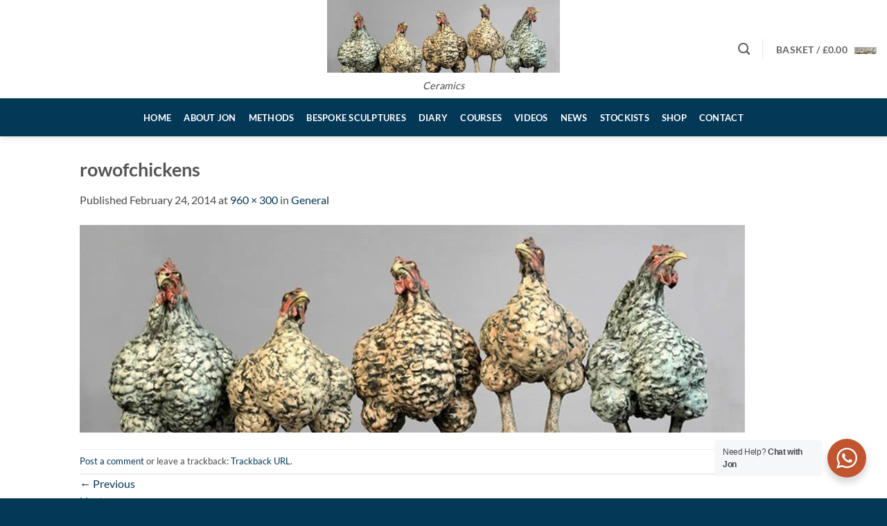

--- FILE ---
content_type: text/html; charset=UTF-8
request_url: https://www.jonbarrettdanes.co.uk/?attachment_id=97
body_size: 21837
content:
<!DOCTYPE html>
<html lang="en-GB" class="loading-site no-js">
<head>
	<meta charset="UTF-8" />
	<link rel="profile" href="http://gmpg.org/xfn/11" />
	<link rel="pingback" href="https://www.jonbarrettdanes.co.uk/wp/xmlrpc.php" />

					<script>document.documentElement.className = document.documentElement.className + ' yes-js js_active js'</script>
			<script>(function(html){html.className = html.className.replace(/\bno-js\b/,'js')})(document.documentElement);</script>
<meta name='robots' content='index, follow, max-image-preview:large, max-snippet:-1, max-video-preview:-1' />
<meta name="viewport" content="width=device-width, initial-scale=1" />
	<!-- This site is optimized with the Yoast SEO plugin v26.8 - https://yoast.com/product/yoast-seo-wordpress/ -->
	<title>rowofchickens - Jon Barrett-Danes</title>
	<link rel="canonical" href="https://www.jonbarrettdanes.co.uk/" />
	<meta property="og:locale" content="en_GB" />
	<meta property="og:type" content="article" />
	<meta property="og:title" content="rowofchickens - Jon Barrett-Danes" />
	<meta property="og:url" content="https://www.jonbarrettdanes.co.uk/" />
	<meta property="og:site_name" content="Jon Barrett-Danes" />
	<meta property="article:publisher" content="https://www.facebook.com/BarrettDanes/" />
	<meta property="og:image" content="https://www.jonbarrettdanes.co.uk" />
	<meta property="og:image:width" content="960" />
	<meta property="og:image:height" content="300" />
	<meta property="og:image:type" content="image/jpeg" />
	<script type="application/ld+json" class="yoast-schema-graph">{"@context":"https://schema.org","@graph":[{"@type":"WebPage","@id":"https://www.jonbarrettdanes.co.uk/","url":"https://www.jonbarrettdanes.co.uk/","name":"rowofchickens - Jon Barrett-Danes","isPartOf":{"@id":"https://www.jonbarrettdanes.co.uk/#website"},"primaryImageOfPage":{"@id":"https://www.jonbarrettdanes.co.uk/#primaryimage"},"image":{"@id":"https://www.jonbarrettdanes.co.uk/#primaryimage"},"thumbnailUrl":"https://www.jonbarrettdanes.co.uk/wp/wp-content/uploads/2014/02/rowofchickens.jpg","datePublished":"2014-02-24T22:25:57+00:00","breadcrumb":{"@id":"https://www.jonbarrettdanes.co.uk/#breadcrumb"},"inLanguage":"en-GB","potentialAction":[{"@type":"ReadAction","target":["https://www.jonbarrettdanes.co.uk/"]}]},{"@type":"ImageObject","inLanguage":"en-GB","@id":"https://www.jonbarrettdanes.co.uk/#primaryimage","url":"https://www.jonbarrettdanes.co.uk/wp/wp-content/uploads/2014/02/rowofchickens.jpg","contentUrl":"https://www.jonbarrettdanes.co.uk/wp/wp-content/uploads/2014/02/rowofchickens.jpg","width":960,"height":300},{"@type":"BreadcrumbList","@id":"https://www.jonbarrettdanes.co.uk/#breadcrumb","itemListElement":[{"@type":"ListItem","position":1,"name":"Home","item":"https://www.jonbarrettdanes.co.uk/"},{"@type":"ListItem","position":2,"name":"rowofchickens"}]},{"@type":"WebSite","@id":"https://www.jonbarrettdanes.co.uk/#website","url":"https://www.jonbarrettdanes.co.uk/","name":"Jon Barrett-Danes","description":"Ceramics","potentialAction":[{"@type":"SearchAction","target":{"@type":"EntryPoint","urlTemplate":"https://www.jonbarrettdanes.co.uk/?s={search_term_string}"},"query-input":{"@type":"PropertyValueSpecification","valueRequired":true,"valueName":"search_term_string"}}],"inLanguage":"en-GB"}]}</script>
	<!-- / Yoast SEO plugin. -->


<link rel='dns-prefetch' href='//maxcdn.bootstrapcdn.com' />
<link rel='prefetch' href='https://www.jonbarrettdanes.co.uk/wp/wp-content/themes/flatsome/assets/js/flatsome.js?ver=e2eddd6c228105dac048' />
<link rel='prefetch' href='https://www.jonbarrettdanes.co.uk/wp/wp-content/themes/flatsome/assets/js/chunk.slider.js?ver=3.20.4' />
<link rel='prefetch' href='https://www.jonbarrettdanes.co.uk/wp/wp-content/themes/flatsome/assets/js/chunk.popups.js?ver=3.20.4' />
<link rel='prefetch' href='https://www.jonbarrettdanes.co.uk/wp/wp-content/themes/flatsome/assets/js/chunk.tooltips.js?ver=3.20.4' />
<link rel='prefetch' href='https://www.jonbarrettdanes.co.uk/wp/wp-content/themes/flatsome/assets/js/woocommerce.js?ver=1c9be63d628ff7c3ff4c' />
<link rel="alternate" type="application/rss+xml" title="Jon Barrett-Danes &raquo; Feed" href="https://www.jonbarrettdanes.co.uk/feed/" />
<link rel="alternate" type="application/rss+xml" title="Jon Barrett-Danes &raquo; Comments Feed" href="https://www.jonbarrettdanes.co.uk/comments/feed/" />
<link rel="alternate" type="application/rss+xml" title="Jon Barrett-Danes &raquo; rowofchickens Comments Feed" href="https://www.jonbarrettdanes.co.uk/?attachment_id=97#main/feed/" />
<link rel="alternate" title="oEmbed (JSON)" type="application/json+oembed" href="https://www.jonbarrettdanes.co.uk/wp-json/oembed/1.0/embed?url=https%3A%2F%2Fwww.jonbarrettdanes.co.uk%2F%3Fattachment_id%3D97%23main" />
<link rel="alternate" title="oEmbed (XML)" type="text/xml+oembed" href="https://www.jonbarrettdanes.co.uk/wp-json/oembed/1.0/embed?url=https%3A%2F%2Fwww.jonbarrettdanes.co.uk%2F%3Fattachment_id%3D97%23main&#038;format=xml" />
<style id='wp-img-auto-sizes-contain-inline-css' type='text/css'>
img:is([sizes=auto i],[sizes^="auto," i]){contain-intrinsic-size:3000px 1500px}
/*# sourceURL=wp-img-auto-sizes-contain-inline-css */
</style>
<link rel='stylesheet' id='sbi_styles-css' href='https://www.jonbarrettdanes.co.uk/wp/wp-content/plugins/instagram-feed/css/sbi-styles.min.css?ver=6.10.0' type='text/css' media='all' />
<style id='wp-emoji-styles-inline-css' type='text/css'>

	img.wp-smiley, img.emoji {
		display: inline !important;
		border: none !important;
		box-shadow: none !important;
		height: 1em !important;
		width: 1em !important;
		margin: 0 0.07em !important;
		vertical-align: -0.1em !important;
		background: none !important;
		padding: 0 !important;
	}
/*# sourceURL=wp-emoji-styles-inline-css */
</style>
<style id='wp-block-library-inline-css' type='text/css'>
:root{--wp-block-synced-color:#7a00df;--wp-block-synced-color--rgb:122,0,223;--wp-bound-block-color:var(--wp-block-synced-color);--wp-editor-canvas-background:#ddd;--wp-admin-theme-color:#007cba;--wp-admin-theme-color--rgb:0,124,186;--wp-admin-theme-color-darker-10:#006ba1;--wp-admin-theme-color-darker-10--rgb:0,107,160.5;--wp-admin-theme-color-darker-20:#005a87;--wp-admin-theme-color-darker-20--rgb:0,90,135;--wp-admin-border-width-focus:2px}@media (min-resolution:192dpi){:root{--wp-admin-border-width-focus:1.5px}}.wp-element-button{cursor:pointer}:root .has-very-light-gray-background-color{background-color:#eee}:root .has-very-dark-gray-background-color{background-color:#313131}:root .has-very-light-gray-color{color:#eee}:root .has-very-dark-gray-color{color:#313131}:root .has-vivid-green-cyan-to-vivid-cyan-blue-gradient-background{background:linear-gradient(135deg,#00d084,#0693e3)}:root .has-purple-crush-gradient-background{background:linear-gradient(135deg,#34e2e4,#4721fb 50%,#ab1dfe)}:root .has-hazy-dawn-gradient-background{background:linear-gradient(135deg,#faaca8,#dad0ec)}:root .has-subdued-olive-gradient-background{background:linear-gradient(135deg,#fafae1,#67a671)}:root .has-atomic-cream-gradient-background{background:linear-gradient(135deg,#fdd79a,#004a59)}:root .has-nightshade-gradient-background{background:linear-gradient(135deg,#330968,#31cdcf)}:root .has-midnight-gradient-background{background:linear-gradient(135deg,#020381,#2874fc)}:root{--wp--preset--font-size--normal:16px;--wp--preset--font-size--huge:42px}.has-regular-font-size{font-size:1em}.has-larger-font-size{font-size:2.625em}.has-normal-font-size{font-size:var(--wp--preset--font-size--normal)}.has-huge-font-size{font-size:var(--wp--preset--font-size--huge)}.has-text-align-center{text-align:center}.has-text-align-left{text-align:left}.has-text-align-right{text-align:right}.has-fit-text{white-space:nowrap!important}#end-resizable-editor-section{display:none}.aligncenter{clear:both}.items-justified-left{justify-content:flex-start}.items-justified-center{justify-content:center}.items-justified-right{justify-content:flex-end}.items-justified-space-between{justify-content:space-between}.screen-reader-text{border:0;clip-path:inset(50%);height:1px;margin:-1px;overflow:hidden;padding:0;position:absolute;width:1px;word-wrap:normal!important}.screen-reader-text:focus{background-color:#ddd;clip-path:none;color:#444;display:block;font-size:1em;height:auto;left:5px;line-height:normal;padding:15px 23px 14px;text-decoration:none;top:5px;width:auto;z-index:100000}html :where(.has-border-color){border-style:solid}html :where([style*=border-top-color]){border-top-style:solid}html :where([style*=border-right-color]){border-right-style:solid}html :where([style*=border-bottom-color]){border-bottom-style:solid}html :where([style*=border-left-color]){border-left-style:solid}html :where([style*=border-width]){border-style:solid}html :where([style*=border-top-width]){border-top-style:solid}html :where([style*=border-right-width]){border-right-style:solid}html :where([style*=border-bottom-width]){border-bottom-style:solid}html :where([style*=border-left-width]){border-left-style:solid}html :where(img[class*=wp-image-]){height:auto;max-width:100%}:where(figure){margin:0 0 1em}html :where(.is-position-sticky){--wp-admin--admin-bar--position-offset:var(--wp-admin--admin-bar--height,0px)}@media screen and (max-width:600px){html :where(.is-position-sticky){--wp-admin--admin-bar--position-offset:0px}}

/*# sourceURL=wp-block-library-inline-css */
</style><link rel='stylesheet' id='wc-blocks-style-css' href='https://www.jonbarrettdanes.co.uk/wp/wp-content/plugins/woocommerce/assets/client/blocks/wc-blocks.css?ver=wc-10.4.3' type='text/css' media='all' />
<style id='global-styles-inline-css' type='text/css'>
:root{--wp--preset--aspect-ratio--square: 1;--wp--preset--aspect-ratio--4-3: 4/3;--wp--preset--aspect-ratio--3-4: 3/4;--wp--preset--aspect-ratio--3-2: 3/2;--wp--preset--aspect-ratio--2-3: 2/3;--wp--preset--aspect-ratio--16-9: 16/9;--wp--preset--aspect-ratio--9-16: 9/16;--wp--preset--color--black: #000000;--wp--preset--color--cyan-bluish-gray: #abb8c3;--wp--preset--color--white: #ffffff;--wp--preset--color--pale-pink: #f78da7;--wp--preset--color--vivid-red: #cf2e2e;--wp--preset--color--luminous-vivid-orange: #ff6900;--wp--preset--color--luminous-vivid-amber: #fcb900;--wp--preset--color--light-green-cyan: #7bdcb5;--wp--preset--color--vivid-green-cyan: #00d084;--wp--preset--color--pale-cyan-blue: #8ed1fc;--wp--preset--color--vivid-cyan-blue: #0693e3;--wp--preset--color--vivid-purple: #9b51e0;--wp--preset--color--primary: #043857;--wp--preset--color--secondary: #C05530;--wp--preset--color--success: #627D47;--wp--preset--color--alert: #b20000;--wp--preset--gradient--vivid-cyan-blue-to-vivid-purple: linear-gradient(135deg,rgb(6,147,227) 0%,rgb(155,81,224) 100%);--wp--preset--gradient--light-green-cyan-to-vivid-green-cyan: linear-gradient(135deg,rgb(122,220,180) 0%,rgb(0,208,130) 100%);--wp--preset--gradient--luminous-vivid-amber-to-luminous-vivid-orange: linear-gradient(135deg,rgb(252,185,0) 0%,rgb(255,105,0) 100%);--wp--preset--gradient--luminous-vivid-orange-to-vivid-red: linear-gradient(135deg,rgb(255,105,0) 0%,rgb(207,46,46) 100%);--wp--preset--gradient--very-light-gray-to-cyan-bluish-gray: linear-gradient(135deg,rgb(238,238,238) 0%,rgb(169,184,195) 100%);--wp--preset--gradient--cool-to-warm-spectrum: linear-gradient(135deg,rgb(74,234,220) 0%,rgb(151,120,209) 20%,rgb(207,42,186) 40%,rgb(238,44,130) 60%,rgb(251,105,98) 80%,rgb(254,248,76) 100%);--wp--preset--gradient--blush-light-purple: linear-gradient(135deg,rgb(255,206,236) 0%,rgb(152,150,240) 100%);--wp--preset--gradient--blush-bordeaux: linear-gradient(135deg,rgb(254,205,165) 0%,rgb(254,45,45) 50%,rgb(107,0,62) 100%);--wp--preset--gradient--luminous-dusk: linear-gradient(135deg,rgb(255,203,112) 0%,rgb(199,81,192) 50%,rgb(65,88,208) 100%);--wp--preset--gradient--pale-ocean: linear-gradient(135deg,rgb(255,245,203) 0%,rgb(182,227,212) 50%,rgb(51,167,181) 100%);--wp--preset--gradient--electric-grass: linear-gradient(135deg,rgb(202,248,128) 0%,rgb(113,206,126) 100%);--wp--preset--gradient--midnight: linear-gradient(135deg,rgb(2,3,129) 0%,rgb(40,116,252) 100%);--wp--preset--font-size--small: 13px;--wp--preset--font-size--medium: 20px;--wp--preset--font-size--large: 36px;--wp--preset--font-size--x-large: 42px;--wp--preset--spacing--20: 0.44rem;--wp--preset--spacing--30: 0.67rem;--wp--preset--spacing--40: 1rem;--wp--preset--spacing--50: 1.5rem;--wp--preset--spacing--60: 2.25rem;--wp--preset--spacing--70: 3.38rem;--wp--preset--spacing--80: 5.06rem;--wp--preset--shadow--natural: 6px 6px 9px rgba(0, 0, 0, 0.2);--wp--preset--shadow--deep: 12px 12px 50px rgba(0, 0, 0, 0.4);--wp--preset--shadow--sharp: 6px 6px 0px rgba(0, 0, 0, 0.2);--wp--preset--shadow--outlined: 6px 6px 0px -3px rgb(255, 255, 255), 6px 6px rgb(0, 0, 0);--wp--preset--shadow--crisp: 6px 6px 0px rgb(0, 0, 0);}:where(body) { margin: 0; }.wp-site-blocks > .alignleft { float: left; margin-right: 2em; }.wp-site-blocks > .alignright { float: right; margin-left: 2em; }.wp-site-blocks > .aligncenter { justify-content: center; margin-left: auto; margin-right: auto; }:where(.is-layout-flex){gap: 0.5em;}:where(.is-layout-grid){gap: 0.5em;}.is-layout-flow > .alignleft{float: left;margin-inline-start: 0;margin-inline-end: 2em;}.is-layout-flow > .alignright{float: right;margin-inline-start: 2em;margin-inline-end: 0;}.is-layout-flow > .aligncenter{margin-left: auto !important;margin-right: auto !important;}.is-layout-constrained > .alignleft{float: left;margin-inline-start: 0;margin-inline-end: 2em;}.is-layout-constrained > .alignright{float: right;margin-inline-start: 2em;margin-inline-end: 0;}.is-layout-constrained > .aligncenter{margin-left: auto !important;margin-right: auto !important;}.is-layout-constrained > :where(:not(.alignleft):not(.alignright):not(.alignfull)){margin-left: auto !important;margin-right: auto !important;}body .is-layout-flex{display: flex;}.is-layout-flex{flex-wrap: wrap;align-items: center;}.is-layout-flex > :is(*, div){margin: 0;}body .is-layout-grid{display: grid;}.is-layout-grid > :is(*, div){margin: 0;}body{padding-top: 0px;padding-right: 0px;padding-bottom: 0px;padding-left: 0px;}a:where(:not(.wp-element-button)){text-decoration: none;}:root :where(.wp-element-button, .wp-block-button__link){background-color: #32373c;border-width: 0;color: #fff;font-family: inherit;font-size: inherit;font-style: inherit;font-weight: inherit;letter-spacing: inherit;line-height: inherit;padding-top: calc(0.667em + 2px);padding-right: calc(1.333em + 2px);padding-bottom: calc(0.667em + 2px);padding-left: calc(1.333em + 2px);text-decoration: none;text-transform: inherit;}.has-black-color{color: var(--wp--preset--color--black) !important;}.has-cyan-bluish-gray-color{color: var(--wp--preset--color--cyan-bluish-gray) !important;}.has-white-color{color: var(--wp--preset--color--white) !important;}.has-pale-pink-color{color: var(--wp--preset--color--pale-pink) !important;}.has-vivid-red-color{color: var(--wp--preset--color--vivid-red) !important;}.has-luminous-vivid-orange-color{color: var(--wp--preset--color--luminous-vivid-orange) !important;}.has-luminous-vivid-amber-color{color: var(--wp--preset--color--luminous-vivid-amber) !important;}.has-light-green-cyan-color{color: var(--wp--preset--color--light-green-cyan) !important;}.has-vivid-green-cyan-color{color: var(--wp--preset--color--vivid-green-cyan) !important;}.has-pale-cyan-blue-color{color: var(--wp--preset--color--pale-cyan-blue) !important;}.has-vivid-cyan-blue-color{color: var(--wp--preset--color--vivid-cyan-blue) !important;}.has-vivid-purple-color{color: var(--wp--preset--color--vivid-purple) !important;}.has-primary-color{color: var(--wp--preset--color--primary) !important;}.has-secondary-color{color: var(--wp--preset--color--secondary) !important;}.has-success-color{color: var(--wp--preset--color--success) !important;}.has-alert-color{color: var(--wp--preset--color--alert) !important;}.has-black-background-color{background-color: var(--wp--preset--color--black) !important;}.has-cyan-bluish-gray-background-color{background-color: var(--wp--preset--color--cyan-bluish-gray) !important;}.has-white-background-color{background-color: var(--wp--preset--color--white) !important;}.has-pale-pink-background-color{background-color: var(--wp--preset--color--pale-pink) !important;}.has-vivid-red-background-color{background-color: var(--wp--preset--color--vivid-red) !important;}.has-luminous-vivid-orange-background-color{background-color: var(--wp--preset--color--luminous-vivid-orange) !important;}.has-luminous-vivid-amber-background-color{background-color: var(--wp--preset--color--luminous-vivid-amber) !important;}.has-light-green-cyan-background-color{background-color: var(--wp--preset--color--light-green-cyan) !important;}.has-vivid-green-cyan-background-color{background-color: var(--wp--preset--color--vivid-green-cyan) !important;}.has-pale-cyan-blue-background-color{background-color: var(--wp--preset--color--pale-cyan-blue) !important;}.has-vivid-cyan-blue-background-color{background-color: var(--wp--preset--color--vivid-cyan-blue) !important;}.has-vivid-purple-background-color{background-color: var(--wp--preset--color--vivid-purple) !important;}.has-primary-background-color{background-color: var(--wp--preset--color--primary) !important;}.has-secondary-background-color{background-color: var(--wp--preset--color--secondary) !important;}.has-success-background-color{background-color: var(--wp--preset--color--success) !important;}.has-alert-background-color{background-color: var(--wp--preset--color--alert) !important;}.has-black-border-color{border-color: var(--wp--preset--color--black) !important;}.has-cyan-bluish-gray-border-color{border-color: var(--wp--preset--color--cyan-bluish-gray) !important;}.has-white-border-color{border-color: var(--wp--preset--color--white) !important;}.has-pale-pink-border-color{border-color: var(--wp--preset--color--pale-pink) !important;}.has-vivid-red-border-color{border-color: var(--wp--preset--color--vivid-red) !important;}.has-luminous-vivid-orange-border-color{border-color: var(--wp--preset--color--luminous-vivid-orange) !important;}.has-luminous-vivid-amber-border-color{border-color: var(--wp--preset--color--luminous-vivid-amber) !important;}.has-light-green-cyan-border-color{border-color: var(--wp--preset--color--light-green-cyan) !important;}.has-vivid-green-cyan-border-color{border-color: var(--wp--preset--color--vivid-green-cyan) !important;}.has-pale-cyan-blue-border-color{border-color: var(--wp--preset--color--pale-cyan-blue) !important;}.has-vivid-cyan-blue-border-color{border-color: var(--wp--preset--color--vivid-cyan-blue) !important;}.has-vivid-purple-border-color{border-color: var(--wp--preset--color--vivid-purple) !important;}.has-primary-border-color{border-color: var(--wp--preset--color--primary) !important;}.has-secondary-border-color{border-color: var(--wp--preset--color--secondary) !important;}.has-success-border-color{border-color: var(--wp--preset--color--success) !important;}.has-alert-border-color{border-color: var(--wp--preset--color--alert) !important;}.has-vivid-cyan-blue-to-vivid-purple-gradient-background{background: var(--wp--preset--gradient--vivid-cyan-blue-to-vivid-purple) !important;}.has-light-green-cyan-to-vivid-green-cyan-gradient-background{background: var(--wp--preset--gradient--light-green-cyan-to-vivid-green-cyan) !important;}.has-luminous-vivid-amber-to-luminous-vivid-orange-gradient-background{background: var(--wp--preset--gradient--luminous-vivid-amber-to-luminous-vivid-orange) !important;}.has-luminous-vivid-orange-to-vivid-red-gradient-background{background: var(--wp--preset--gradient--luminous-vivid-orange-to-vivid-red) !important;}.has-very-light-gray-to-cyan-bluish-gray-gradient-background{background: var(--wp--preset--gradient--very-light-gray-to-cyan-bluish-gray) !important;}.has-cool-to-warm-spectrum-gradient-background{background: var(--wp--preset--gradient--cool-to-warm-spectrum) !important;}.has-blush-light-purple-gradient-background{background: var(--wp--preset--gradient--blush-light-purple) !important;}.has-blush-bordeaux-gradient-background{background: var(--wp--preset--gradient--blush-bordeaux) !important;}.has-luminous-dusk-gradient-background{background: var(--wp--preset--gradient--luminous-dusk) !important;}.has-pale-ocean-gradient-background{background: var(--wp--preset--gradient--pale-ocean) !important;}.has-electric-grass-gradient-background{background: var(--wp--preset--gradient--electric-grass) !important;}.has-midnight-gradient-background{background: var(--wp--preset--gradient--midnight) !important;}.has-small-font-size{font-size: var(--wp--preset--font-size--small) !important;}.has-medium-font-size{font-size: var(--wp--preset--font-size--medium) !important;}.has-large-font-size{font-size: var(--wp--preset--font-size--large) !important;}.has-x-large-font-size{font-size: var(--wp--preset--font-size--x-large) !important;}
/*# sourceURL=global-styles-inline-css */
</style>

<link rel='stylesheet' id='nta-css-popup-css' href='https://www.jonbarrettdanes.co.uk/wp/wp-content/plugins/wp-whatsapp/assets/dist/css/style.css?ver=6.9' type='text/css' media='all' />
<link rel='stylesheet' id='contact-form-7-css' href='https://www.jonbarrettdanes.co.uk/wp/wp-content/plugins/contact-form-7/includes/css/styles.css?ver=6.1.4' type='text/css' media='all' />
<link rel='stylesheet' id='ctf_styles-css' href='https://www.jonbarrettdanes.co.uk/wp/wp-content/plugins/custom-twitter-feeds/css/ctf-styles.min.css?ver=2.3.1' type='text/css' media='all' />
<link rel='stylesheet' id='events-manager-css' href='https://www.jonbarrettdanes.co.uk/wp/wp-content/plugins/events-manager/includes/css/events-manager.min.css?ver=7.2.3.1' type='text/css' media='all' />
<style id='woocommerce-inline-inline-css' type='text/css'>
.woocommerce form .form-row .required { visibility: visible; }
/*# sourceURL=woocommerce-inline-inline-css */
</style>
<link rel='stylesheet' id='cff-css' href='https://www.jonbarrettdanes.co.uk/wp/wp-content/plugins/custom-facebook-feed/assets/css/cff-style.min.css?ver=4.3.4' type='text/css' media='all' />
<link rel='stylesheet' id='sb-font-awesome-css' href='https://maxcdn.bootstrapcdn.com/font-awesome/4.7.0/css/font-awesome.min.css?ver=6.9' type='text/css' media='all' />
<link rel='stylesheet' id='flatsome-woocommerce-wishlist-css' href='https://www.jonbarrettdanes.co.uk/wp/wp-content/themes/flatsome/inc/integrations/wc-yith-wishlist/wishlist.css?ver=3.20.4' type='text/css' media='all' />
<link rel='stylesheet' id='msl-main-css' href='https://www.jonbarrettdanes.co.uk/wp/wp-content/plugins/master-slider/public/assets/css/masterslider.main.css?ver=3.11.0' type='text/css' media='all' />
<link rel='stylesheet' id='msl-custom-css' href='https://www.jonbarrettdanes.co.uk/wp/wp-content/uploads/master-slider/custom.css?ver=21.8' type='text/css' media='all' />
<link rel='stylesheet' id='__EPYT__style-css' href='https://www.jonbarrettdanes.co.uk/wp/wp-content/plugins/youtube-embed-plus/styles/ytprefs.min.css?ver=14.2.4' type='text/css' media='all' />
<style id='__EPYT__style-inline-css' type='text/css'>

                .epyt-gallery-thumb {
                        width: 33.333%;
                }
                
/*# sourceURL=__EPYT__style-inline-css */
</style>
<link rel='stylesheet' id='flatsome-main-css' href='https://www.jonbarrettdanes.co.uk/wp/wp-content/themes/flatsome/assets/css/flatsome.css?ver=3.20.4' type='text/css' media='all' />
<style id='flatsome-main-inline-css' type='text/css'>
@font-face {
				font-family: "fl-icons";
				font-display: block;
				src: url(https://www.jonbarrettdanes.co.uk/wp/wp-content/themes/flatsome/assets/css/icons/fl-icons.eot?v=3.20.4);
				src:
					url(https://www.jonbarrettdanes.co.uk/wp/wp-content/themes/flatsome/assets/css/icons/fl-icons.eot#iefix?v=3.20.4) format("embedded-opentype"),
					url(https://www.jonbarrettdanes.co.uk/wp/wp-content/themes/flatsome/assets/css/icons/fl-icons.woff2?v=3.20.4) format("woff2"),
					url(https://www.jonbarrettdanes.co.uk/wp/wp-content/themes/flatsome/assets/css/icons/fl-icons.ttf?v=3.20.4) format("truetype"),
					url(https://www.jonbarrettdanes.co.uk/wp/wp-content/themes/flatsome/assets/css/icons/fl-icons.woff?v=3.20.4) format("woff"),
					url(https://www.jonbarrettdanes.co.uk/wp/wp-content/themes/flatsome/assets/css/icons/fl-icons.svg?v=3.20.4#fl-icons) format("svg");
			}
/*# sourceURL=flatsome-main-inline-css */
</style>
<link rel='stylesheet' id='flatsome-shop-css' href='https://www.jonbarrettdanes.co.uk/wp/wp-content/themes/flatsome/assets/css/flatsome-shop.css?ver=3.20.4' type='text/css' media='all' />
<link rel='stylesheet' id='flatsome-style-css' href='https://www.jonbarrettdanes.co.uk/wp/wp-content/themes/flatsome-child/style.css?ver=3.0' type='text/css' media='all' />
<script type="text/javascript">
            window._nslDOMReady = (function () {
                const executedCallbacks = new Set();
            
                return function (callback) {
                    /**
                    * Third parties might dispatch DOMContentLoaded events, so we need to ensure that we only run our callback once!
                    */
                    if (executedCallbacks.has(callback)) return;
            
                    const wrappedCallback = function () {
                        if (executedCallbacks.has(callback)) return;
                        executedCallbacks.add(callback);
                        callback();
                    };
            
                    if (document.readyState === "complete" || document.readyState === "interactive") {
                        wrappedCallback();
                    } else {
                        document.addEventListener("DOMContentLoaded", wrappedCallback);
                    }
                };
            })();
        </script><script type="text/javascript" src="https://www.jonbarrettdanes.co.uk/wp/wp-includes/js/jquery/jquery.min.js?ver=3.7.1" id="jquery-core-js"></script>
<script type="text/javascript" src="https://www.jonbarrettdanes.co.uk/wp/wp-includes/js/jquery/jquery-migrate.min.js?ver=3.4.1" id="jquery-migrate-js"></script>
<script type="text/javascript" src="https://www.jonbarrettdanes.co.uk/wp/wp-includes/js/jquery/ui/core.min.js?ver=1.13.3" id="jquery-ui-core-js"></script>
<script type="text/javascript" src="https://www.jonbarrettdanes.co.uk/wp/wp-includes/js/jquery/ui/mouse.min.js?ver=1.13.3" id="jquery-ui-mouse-js"></script>
<script type="text/javascript" src="https://www.jonbarrettdanes.co.uk/wp/wp-includes/js/jquery/ui/sortable.min.js?ver=1.13.3" id="jquery-ui-sortable-js"></script>
<script type="text/javascript" src="https://www.jonbarrettdanes.co.uk/wp/wp-includes/js/jquery/ui/datepicker.min.js?ver=1.13.3" id="jquery-ui-datepicker-js"></script>
<script type="text/javascript" id="jquery-ui-datepicker-js-after">
/* <![CDATA[ */
jQuery(function(jQuery){jQuery.datepicker.setDefaults({"closeText":"Close","currentText":"Today","monthNames":["January","February","March","April","May","June","July","August","September","October","November","December"],"monthNamesShort":["Jan","Feb","Mar","Apr","May","Jun","Jul","Aug","Sep","Oct","Nov","Dec"],"nextText":"Next","prevText":"Previous","dayNames":["Sunday","Monday","Tuesday","Wednesday","Thursday","Friday","Saturday"],"dayNamesShort":["Sun","Mon","Tue","Wed","Thu","Fri","Sat"],"dayNamesMin":["S","M","T","W","T","F","S"],"dateFormat":"MM d, yy","firstDay":1,"isRTL":false});});
//# sourceURL=jquery-ui-datepicker-js-after
/* ]]> */
</script>
<script type="text/javascript" src="https://www.jonbarrettdanes.co.uk/wp/wp-includes/js/jquery/ui/resizable.min.js?ver=1.13.3" id="jquery-ui-resizable-js"></script>
<script type="text/javascript" src="https://www.jonbarrettdanes.co.uk/wp/wp-includes/js/jquery/ui/draggable.min.js?ver=1.13.3" id="jquery-ui-draggable-js"></script>
<script type="text/javascript" src="https://www.jonbarrettdanes.co.uk/wp/wp-includes/js/jquery/ui/controlgroup.min.js?ver=1.13.3" id="jquery-ui-controlgroup-js"></script>
<script type="text/javascript" src="https://www.jonbarrettdanes.co.uk/wp/wp-includes/js/jquery/ui/checkboxradio.min.js?ver=1.13.3" id="jquery-ui-checkboxradio-js"></script>
<script type="text/javascript" src="https://www.jonbarrettdanes.co.uk/wp/wp-includes/js/jquery/ui/button.min.js?ver=1.13.3" id="jquery-ui-button-js"></script>
<script type="text/javascript" src="https://www.jonbarrettdanes.co.uk/wp/wp-includes/js/jquery/ui/dialog.min.js?ver=1.13.3" id="jquery-ui-dialog-js"></script>
<script type="text/javascript" id="events-manager-js-extra">
/* <![CDATA[ */
var EM = {"ajaxurl":"https://www.jonbarrettdanes.co.uk/wp/wp-admin/admin-ajax.php","locationajaxurl":"https://www.jonbarrettdanes.co.uk/wp/wp-admin/admin-ajax.php?action=locations_search","firstDay":"1","locale":"en","dateFormat":"yy-mm-dd","ui_css":"https://www.jonbarrettdanes.co.uk/wp/wp-content/plugins/events-manager/includes/css/jquery-ui/build.min.css","show24hours":"0","is_ssl":"1","autocomplete_limit":"10","calendar":{"breakpoints":{"small":560,"medium":908,"large":false},"month_format":"M Y"},"phone":"","datepicker":{"format":"d/m/Y"},"search":{"breakpoints":{"small":650,"medium":850,"full":false}},"url":"https://www.jonbarrettdanes.co.uk/wp/wp-content/plugins/events-manager","assets":{"input.em-uploader":{"js":{"em-uploader":{"url":"https://www.jonbarrettdanes.co.uk/wp/wp-content/plugins/events-manager/includes/js/em-uploader.js?v=7.2.3.1","event":"em_uploader_ready"}}},".em-event-editor":{"js":{"event-editor":{"url":"https://www.jonbarrettdanes.co.uk/wp/wp-content/plugins/events-manager/includes/js/events-manager-event-editor.js?v=7.2.3.1","event":"em_event_editor_ready"}},"css":{"event-editor":"https://www.jonbarrettdanes.co.uk/wp/wp-content/plugins/events-manager/includes/css/events-manager-event-editor.min.css?v=7.2.3.1"}},".em-recurrence-sets, .em-timezone":{"js":{"luxon":{"url":"luxon/luxon.js?v=7.2.3.1","event":"em_luxon_ready"}}},".em-booking-form, #em-booking-form, .em-booking-recurring, .em-event-booking-form":{"js":{"em-bookings":{"url":"https://www.jonbarrettdanes.co.uk/wp/wp-content/plugins/events-manager/includes/js/bookingsform.js?v=7.2.3.1","event":"em_booking_form_js_loaded"}}},"#em-opt-archetypes":{"js":{"archetypes":"https://www.jonbarrettdanes.co.uk/wp/wp-content/plugins/events-manager/includes/js/admin-archetype-editor.js?v=7.2.3.1","archetypes_ms":"https://www.jonbarrettdanes.co.uk/wp/wp-content/plugins/events-manager/includes/js/admin-archetypes.js?v=7.2.3.1","qs":"qs/qs.js?v=7.2.3.1"}}},"cached":"","google_maps_api":"AIzaSyDW2DpRzqUJjG3YFuFyEJGNHwbXQ-6Tl6w","bookingInProgress":"Please wait while the booking is being submitted.","tickets_save":"Save Ticket","bookingajaxurl":"https://www.jonbarrettdanes.co.uk/wp/wp-admin/admin-ajax.php","bookings_export_save":"Export Bookings","bookings_settings_save":"Save Settings","booking_delete":"Are you sure you want to delete?","booking_offset":"30","bookings":{"submit_button":{"text":{"default":"Send your booking","free":"Send your booking","payment":"Send your booking","processing":"Processing ..."}},"update_listener":""},"bb_full":"Sold Out","bb_book":"Book Now","bb_booking":"Booking...","bb_booked":"Booking Submitted","bb_error":"Booking Error. Try again?","bb_cancel":"Cancel","bb_canceling":"Canceling...","bb_cancelled":"Cancelled","bb_cancel_error":"Cancellation Error. Try again?","txt_search":"Search","txt_searching":"Searching...","txt_loading":"Loading..."};
//# sourceURL=events-manager-js-extra
/* ]]> */
</script>
<script type="text/javascript" src="https://www.jonbarrettdanes.co.uk/wp/wp-content/plugins/events-manager/includes/js/events-manager.js?ver=7.2.3.1" id="events-manager-js"></script>
<script type="text/javascript" src="https://www.jonbarrettdanes.co.uk/wp/wp-content/plugins/woocommerce/assets/js/jquery-blockui/jquery.blockUI.min.js?ver=2.7.0-wc.10.4.3" id="wc-jquery-blockui-js" data-wp-strategy="defer"></script>
<script type="text/javascript" id="wc-add-to-cart-js-extra">
/* <![CDATA[ */
var wc_add_to_cart_params = {"ajax_url":"/wp/wp-admin/admin-ajax.php","wc_ajax_url":"/?wc-ajax=%%endpoint%%","i18n_view_cart":"View basket","cart_url":"https://www.jonbarrettdanes.co.uk/cart/","is_cart":"","cart_redirect_after_add":"no"};
//# sourceURL=wc-add-to-cart-js-extra
/* ]]> */
</script>
<script type="text/javascript" src="https://www.jonbarrettdanes.co.uk/wp/wp-content/plugins/woocommerce/assets/js/frontend/add-to-cart.min.js?ver=10.4.3" id="wc-add-to-cart-js" defer="defer" data-wp-strategy="defer"></script>
<script type="text/javascript" src="https://www.jonbarrettdanes.co.uk/wp/wp-content/plugins/woocommerce/assets/js/js-cookie/js.cookie.min.js?ver=2.1.4-wc.10.4.3" id="wc-js-cookie-js" data-wp-strategy="defer"></script>
<script type="text/javascript" id="__ytprefs__-js-extra">
/* <![CDATA[ */
var _EPYT_ = {"ajaxurl":"https://www.jonbarrettdanes.co.uk/wp/wp-admin/admin-ajax.php","security":"bd2e298b21","gallery_scrolloffset":"20","eppathtoscripts":"https://www.jonbarrettdanes.co.uk/wp/wp-content/plugins/youtube-embed-plus/scripts/","eppath":"https://www.jonbarrettdanes.co.uk/wp/wp-content/plugins/youtube-embed-plus/","epresponsiveselector":"[\"iframe.__youtube_prefs_widget__\"]","epdovol":"1","version":"14.2.4","evselector":"iframe.__youtube_prefs__[src], iframe[src*=\"youtube.com/embed/\"], iframe[src*=\"youtube-nocookie.com/embed/\"]","ajax_compat":"","maxres_facade":"eager","ytapi_load":"light","pause_others":"","stopMobileBuffer":"1","facade_mode":"","not_live_on_channel":""};
//# sourceURL=__ytprefs__-js-extra
/* ]]> */
</script>
<script type="text/javascript" src="https://www.jonbarrettdanes.co.uk/wp/wp-content/plugins/youtube-embed-plus/scripts/ytprefs.min.js?ver=14.2.4" id="__ytprefs__-js"></script>
<link rel="https://api.w.org/" href="https://www.jonbarrettdanes.co.uk/wp-json/" /><link rel="alternate" title="JSON" type="application/json" href="https://www.jonbarrettdanes.co.uk/wp-json/wp/v2/media/97" /><link rel="EditURI" type="application/rsd+xml" title="RSD" href="https://www.jonbarrettdanes.co.uk/wp/xmlrpc.php?rsd" />
<meta name="generator" content="WordPress 6.9" />
<meta name="generator" content="WooCommerce 10.4.3" />
<link rel='shortlink' href='https://www.jonbarrettdanes.co.uk/?p=97' />
<script>var ms_grabbing_curosr = 'https://www.jonbarrettdanes.co.uk/wp/wp-content/plugins/master-slider/public/assets/css/common/grabbing.cur', ms_grab_curosr = 'https://www.jonbarrettdanes.co.uk/wp/wp-content/plugins/master-slider/public/assets/css/common/grab.cur';</script>
<meta name="generator" content="MasterSlider 3.11.0 - Responsive Touch Image Slider | avt.li/msf" />
<!-- Analytics by WP Statistics - https://wp-statistics.com -->
	<noscript><style>.woocommerce-product-gallery{ opacity: 1 !important; }</style></noscript>
	<style id="custom-css" type="text/css">:root {--primary-color: #043857;--fs-color-primary: #043857;--fs-color-secondary: #C05530;--fs-color-success: #627D47;--fs-color-alert: #b20000;--fs-color-base: #4a4a4a;--fs-experimental-link-color: #043857;--fs-experimental-link-color-hover: #111;}.tooltipster-base {--tooltip-color: #fff;--tooltip-bg-color: #000;}.off-canvas-right .mfp-content, .off-canvas-left .mfp-content {--drawer-width: 300px;}.off-canvas .mfp-content.off-canvas-cart {--drawer-width: 360px;}.header-main{height: 142px}#logo img{max-height: 142px}#logo{width:336px;}.header-bottom{min-height: 55px}.header-top{min-height: 30px}.transparent .header-main{height: 90px}.transparent #logo img{max-height: 90px}.has-transparent + .page-title:first-of-type,.has-transparent + #main > .page-title,.has-transparent + #main > div > .page-title,.has-transparent + #main .page-header-wrapper:first-of-type .page-title{padding-top: 140px;}.transparent .header-wrapper{background-color: #ffffff!important;}.transparent .top-divider{display: none;}.header.show-on-scroll,.stuck .header-main{height:70px!important}.stuck #logo img{max-height: 70px!important}.header-bottom {background-color: #043857}.top-bar-nav > li > a{line-height: 20px }.header-main .nav > li > a{line-height: 19px }.header-bottom-nav > li > a{line-height: 16px }@media (max-width: 549px) {.header-main{height: 70px}#logo img{max-height: 70px}}.header-top{background-color:#ffffff!important;}body{font-family: Lato, sans-serif;}body {font-weight: 400;font-style: normal;}.nav > li > a {font-family: Lato, sans-serif;}.mobile-sidebar-levels-2 .nav > li > ul > li > a {font-family: Lato, sans-serif;}.nav > li > a,.mobile-sidebar-levels-2 .nav > li > ul > li > a {font-weight: 700;font-style: normal;}h1,h2,h3,h4,h5,h6,.heading-font, .off-canvas-center .nav-sidebar.nav-vertical > li > a{font-family: Lato, sans-serif;}h1,h2,h3,h4,h5,h6,.heading-font,.banner h1,.banner h2 {font-weight: 700;font-style: normal;}.alt-font{font-family: "Dancing Script", sans-serif;}.alt-font {font-weight: 400!important;font-style: normal!important;}.header:not(.transparent) .header-bottom-nav.nav > li > a{color: #ffffff;}.header:not(.transparent) .header-bottom-nav.nav > li > a:hover,.header:not(.transparent) .header-bottom-nav.nav > li.active > a,.header:not(.transparent) .header-bottom-nav.nav > li.current > a,.header:not(.transparent) .header-bottom-nav.nav > li > a.active,.header:not(.transparent) .header-bottom-nav.nav > li > a.current{color: #d6d6d6;}.header-bottom-nav.nav-line-bottom > li > a:before,.header-bottom-nav.nav-line-grow > li > a:before,.header-bottom-nav.nav-line > li > a:before,.header-bottom-nav.nav-box > li > a:hover,.header-bottom-nav.nav-box > li.active > a,.header-bottom-nav.nav-pills > li > a:hover,.header-bottom-nav.nav-pills > li.active > a{color:#FFF!important;background-color: #d6d6d6;}.widget:where(:not(.widget_shopping_cart)) a{color: #043857;}.widget:where(:not(.widget_shopping_cart)) a:hover{color: #d26e4b;}.widget .tagcloud a:hover{border-color: #d26e4b; background-color: #d26e4b;}@media screen and (min-width: 550px){.products .box-vertical .box-image{min-width: 247px!important;width: 247px!important;}}.footer-2{background-color: #87928d}.absolute-footer, html{background-color: #043857}.nav-vertical-fly-out > li + li {border-top-width: 1px; border-top-style: solid;}.label-new.menu-item > a:after{content:"New";}.label-hot.menu-item > a:after{content:"Hot";}.label-sale.menu-item > a:after{content:"Sale";}.label-popular.menu-item > a:after{content:"Popular";}</style>		<style type="text/css" id="wp-custom-css">
			.date {width: 35%;}
.date {font-size: 1em;}
.event {width: 65%;}
.event {font-size: 1em;}
.event-time {font-size: 1.2em;}
.event-description {font-size: 1.2em;}
		</style>
		<style id="kirki-inline-styles">/* latin-ext */
@font-face {
  font-family: 'Lato';
  font-style: normal;
  font-weight: 400;
  font-display: swap;
  src: url(https://www.jonbarrettdanes.co.uk/wp/wp-content/fonts/lato/S6uyw4BMUTPHjxAwXjeu.woff2) format('woff2');
  unicode-range: U+0100-02BA, U+02BD-02C5, U+02C7-02CC, U+02CE-02D7, U+02DD-02FF, U+0304, U+0308, U+0329, U+1D00-1DBF, U+1E00-1E9F, U+1EF2-1EFF, U+2020, U+20A0-20AB, U+20AD-20C0, U+2113, U+2C60-2C7F, U+A720-A7FF;
}
/* latin */
@font-face {
  font-family: 'Lato';
  font-style: normal;
  font-weight: 400;
  font-display: swap;
  src: url(https://www.jonbarrettdanes.co.uk/wp/wp-content/fonts/lato/S6uyw4BMUTPHjx4wXg.woff2) format('woff2');
  unicode-range: U+0000-00FF, U+0131, U+0152-0153, U+02BB-02BC, U+02C6, U+02DA, U+02DC, U+0304, U+0308, U+0329, U+2000-206F, U+20AC, U+2122, U+2191, U+2193, U+2212, U+2215, U+FEFF, U+FFFD;
}
/* latin-ext */
@font-face {
  font-family: 'Lato';
  font-style: normal;
  font-weight: 700;
  font-display: swap;
  src: url(https://www.jonbarrettdanes.co.uk/wp/wp-content/fonts/lato/S6u9w4BMUTPHh6UVSwaPGR_p.woff2) format('woff2');
  unicode-range: U+0100-02BA, U+02BD-02C5, U+02C7-02CC, U+02CE-02D7, U+02DD-02FF, U+0304, U+0308, U+0329, U+1D00-1DBF, U+1E00-1E9F, U+1EF2-1EFF, U+2020, U+20A0-20AB, U+20AD-20C0, U+2113, U+2C60-2C7F, U+A720-A7FF;
}
/* latin */
@font-face {
  font-family: 'Lato';
  font-style: normal;
  font-weight: 700;
  font-display: swap;
  src: url(https://www.jonbarrettdanes.co.uk/wp/wp-content/fonts/lato/S6u9w4BMUTPHh6UVSwiPGQ.woff2) format('woff2');
  unicode-range: U+0000-00FF, U+0131, U+0152-0153, U+02BB-02BC, U+02C6, U+02DA, U+02DC, U+0304, U+0308, U+0329, U+2000-206F, U+20AC, U+2122, U+2191, U+2193, U+2212, U+2215, U+FEFF, U+FFFD;
}/* vietnamese */
@font-face {
  font-family: 'Dancing Script';
  font-style: normal;
  font-weight: 400;
  font-display: swap;
  src: url(https://www.jonbarrettdanes.co.uk/wp/wp-content/fonts/dancing-script/If2cXTr6YS-zF4S-kcSWSVi_sxjsohD9F50Ruu7BMSo3Rep8ltA.woff2) format('woff2');
  unicode-range: U+0102-0103, U+0110-0111, U+0128-0129, U+0168-0169, U+01A0-01A1, U+01AF-01B0, U+0300-0301, U+0303-0304, U+0308-0309, U+0323, U+0329, U+1EA0-1EF9, U+20AB;
}
/* latin-ext */
@font-face {
  font-family: 'Dancing Script';
  font-style: normal;
  font-weight: 400;
  font-display: swap;
  src: url(https://www.jonbarrettdanes.co.uk/wp/wp-content/fonts/dancing-script/If2cXTr6YS-zF4S-kcSWSVi_sxjsohD9F50Ruu7BMSo3ROp8ltA.woff2) format('woff2');
  unicode-range: U+0100-02BA, U+02BD-02C5, U+02C7-02CC, U+02CE-02D7, U+02DD-02FF, U+0304, U+0308, U+0329, U+1D00-1DBF, U+1E00-1E9F, U+1EF2-1EFF, U+2020, U+20A0-20AB, U+20AD-20C0, U+2113, U+2C60-2C7F, U+A720-A7FF;
}
/* latin */
@font-face {
  font-family: 'Dancing Script';
  font-style: normal;
  font-weight: 400;
  font-display: swap;
  src: url(https://www.jonbarrettdanes.co.uk/wp/wp-content/fonts/dancing-script/If2cXTr6YS-zF4S-kcSWSVi_sxjsohD9F50Ruu7BMSo3Sup8.woff2) format('woff2');
  unicode-range: U+0000-00FF, U+0131, U+0152-0153, U+02BB-02BC, U+02C6, U+02DA, U+02DC, U+0304, U+0308, U+0329, U+2000-206F, U+20AC, U+2122, U+2191, U+2193, U+2212, U+2215, U+FEFF, U+FFFD;
}</style></head>

<body class="attachment wp-singular attachment-template-default single single-attachment postid-97 attachmentid-97 attachment-jpeg wp-theme-flatsome wp-child-theme-flatsome-child theme-flatsome _masterslider _ms_version_3.11.0 woocommerce-no-js header-shadow lightbox nav-dropdown-has-arrow nav-dropdown-has-shadow nav-dropdown-has-border">


<a class="skip-link screen-reader-text" href="#main">Skip to content</a>

<div id="wrapper">

	
	<header id="header" class="header header-full-width has-sticky sticky-jump">
		<div class="header-wrapper">
			<div id="masthead" class="header-main show-logo-center">
      <div class="header-inner flex-row container logo-center medium-logo-center" role="navigation">

          <!-- Logo -->
          <div id="logo" class="flex-col logo">
            
<!-- Header logo -->
<a href="https://www.jonbarrettdanes.co.uk/" title="Jon Barrett-Danes - Ceramics" rel="home">
		<img width="960" height="300" src="https://www.jonbarrettdanes.co.uk/wp/wp-content/uploads/2014/02/rowofchickens.jpg" class="header-logo-sticky" alt="Jon Barrett-Danes"/><img width="960" height="300" src="https://www.jonbarrettdanes.co.uk/wp/wp-content/uploads/2014/02/rowofchickens.jpg" class="header_logo header-logo" alt="Jon Barrett-Danes"/><img  width="960" height="300" src="https://www.jonbarrettdanes.co.uk/wp/wp-content/uploads/2014/02/rowofchickens.jpg" class="header-logo-dark" alt="Jon Barrett-Danes"/></a>
<p class="logo-tagline">Ceramics</p>          </div>

          <!-- Mobile Left Elements -->
          <div class="flex-col show-for-medium flex-left">
            <ul class="mobile-nav nav nav-left ">
              <li class="nav-icon has-icon">
			<a href="#" class="is-small" data-open="#main-menu" data-pos="left" data-bg="main-menu-overlay" role="button" aria-label="Menu" aria-controls="main-menu" aria-expanded="false" aria-haspopup="dialog" data-flatsome-role-button>
			<i class="icon-menu" aria-hidden="true"></i>					</a>
	</li>
            </ul>
          </div>

          <!-- Left Elements -->
          <div class="flex-col hide-for-medium flex-left
            ">
            <ul class="header-nav header-nav-main nav nav-left  nav-size-medium nav-spacing-large nav-uppercase" >
                          </ul>
          </div>

          <!-- Right Elements -->
          <div class="flex-col hide-for-medium flex-right">
            <ul class="header-nav header-nav-main nav nav-right  nav-size-medium nav-spacing-large nav-uppercase">
              <li class="header-search header-search-dropdown has-icon has-dropdown menu-item-has-children">
		<a href="#" aria-label="Search" aria-haspopup="true" aria-expanded="false" aria-controls="ux-search-dropdown" class="nav-top-link is-small"><i class="icon-search" aria-hidden="true"></i></a>
		<ul id="ux-search-dropdown" class="nav-dropdown nav-dropdown-default">
	 	<li class="header-search-form search-form html relative has-icon">
	<div class="header-search-form-wrapper">
		<div class="searchform-wrapper ux-search-box relative is-normal"><form role="search" method="get" class="searchform" action="https://www.jonbarrettdanes.co.uk/">
	<div class="flex-row relative">
						<div class="flex-col flex-grow">
			<label class="screen-reader-text" for="woocommerce-product-search-field-0">Search for:</label>
			<input type="search" id="woocommerce-product-search-field-0" class="search-field mb-0" placeholder="Search&hellip;" value="" name="s" />
			<input type="hidden" name="post_type" value="product" />
					</div>
		<div class="flex-col">
			<button type="submit" value="Search" class="ux-search-submit submit-button secondary button  icon mb-0" aria-label="Submit">
				<i class="icon-search" aria-hidden="true"></i>			</button>
		</div>
	</div>
	<div class="live-search-results text-left z-top"></div>
</form>
</div>	</div>
</li>
	</ul>
</li>
<li class="header-divider"></li><li class="cart-item has-icon has-dropdown">

<a href="https://www.jonbarrettdanes.co.uk/cart/" class="header-cart-link nav-top-link is-small" title="Basket" aria-label="View basket" aria-expanded="false" aria-haspopup="true" role="button" data-flatsome-role-button>

<span class="header-cart-title">
   Basket   /      <span class="cart-price"><span class="woocommerce-Price-amount amount"><bdi><span class="woocommerce-Price-currencySymbol">&pound;</span>0.00</bdi></span></span>
  </span>

  <span class="image-icon header-cart-icon" data-icon-label="0">
	<img class="cart-img-icon" alt="Basket" src="https://www.jonbarrettdanes.co.uk/wp/wp-content/uploads/2014/02/rowofchickens.jpg" width="960" height="300"/>
  </span>
</a>

 <ul class="nav-dropdown nav-dropdown-default">
    <li class="html widget_shopping_cart">
      <div class="widget_shopping_cart_content">
        

	<div class="ux-mini-cart-empty flex flex-row-col text-center pt pb">
				<div class="ux-mini-cart-empty-icon">
			<svg aria-hidden="true" xmlns="http://www.w3.org/2000/svg" viewBox="0 0 17 19" style="opacity:.1;height:80px;">
				<path d="M8.5 0C6.7 0 5.3 1.2 5.3 2.7v2H2.1c-.3 0-.6.3-.7.7L0 18.2c0 .4.2.8.6.8h15.7c.4 0 .7-.3.7-.7v-.1L15.6 5.4c0-.3-.3-.6-.7-.6h-3.2v-2c0-1.6-1.4-2.8-3.2-2.8zM6.7 2.7c0-.8.8-1.4 1.8-1.4s1.8.6 1.8 1.4v2H6.7v-2zm7.5 3.4 1.3 11.5h-14L2.8 6.1h2.5v1.4c0 .4.3.7.7.7.4 0 .7-.3.7-.7V6.1h3.5v1.4c0 .4.3.7.7.7s.7-.3.7-.7V6.1h2.6z" fill-rule="evenodd" clip-rule="evenodd" fill="currentColor"></path>
			</svg>
		</div>
				<p class="woocommerce-mini-cart__empty-message empty">No products in the basket.</p>
					<p class="return-to-shop">
				<a class="button primary wc-backward" href="https://www.jonbarrettdanes.co.uk/?page_id=1789">
					Return to shop				</a>
			</p>
				</div>


      </div>
    </li>
     </ul>

</li>
            </ul>
          </div>

          <!-- Mobile Right Elements -->
          <div class="flex-col show-for-medium flex-right">
            <ul class="mobile-nav nav nav-right ">
              <li class="cart-item has-icon">


		<a href="https://www.jonbarrettdanes.co.uk/cart/" class="header-cart-link nav-top-link is-small off-canvas-toggle" title="Basket" aria-label="View basket" aria-expanded="false" aria-haspopup="dialog" role="button" data-open="#cart-popup" data-class="off-canvas-cart" data-pos="right" aria-controls="cart-popup" data-flatsome-role-button>

  <span class="image-icon header-cart-icon" data-icon-label="0">
	<img class="cart-img-icon" alt="Basket" src="https://www.jonbarrettdanes.co.uk/wp/wp-content/uploads/2014/02/rowofchickens.jpg" width="960" height="300"/>
  </span>
</a>


  <!-- Cart Sidebar Popup -->
  <div id="cart-popup" class="mfp-hide">
  <div class="cart-popup-inner inner-padding cart-popup-inner--sticky">
      <div class="cart-popup-title text-center">
          <span class="heading-font uppercase">Basket</span>
          <div class="is-divider"></div>
      </div>
	  <div class="widget_shopping_cart">
		  <div class="widget_shopping_cart_content">
			  

	<div class="ux-mini-cart-empty flex flex-row-col text-center pt pb">
				<div class="ux-mini-cart-empty-icon">
			<svg aria-hidden="true" xmlns="http://www.w3.org/2000/svg" viewBox="0 0 17 19" style="opacity:.1;height:80px;">
				<path d="M8.5 0C6.7 0 5.3 1.2 5.3 2.7v2H2.1c-.3 0-.6.3-.7.7L0 18.2c0 .4.2.8.6.8h15.7c.4 0 .7-.3.7-.7v-.1L15.6 5.4c0-.3-.3-.6-.7-.6h-3.2v-2c0-1.6-1.4-2.8-3.2-2.8zM6.7 2.7c0-.8.8-1.4 1.8-1.4s1.8.6 1.8 1.4v2H6.7v-2zm7.5 3.4 1.3 11.5h-14L2.8 6.1h2.5v1.4c0 .4.3.7.7.7.4 0 .7-.3.7-.7V6.1h3.5v1.4c0 .4.3.7.7.7s.7-.3.7-.7V6.1h2.6z" fill-rule="evenodd" clip-rule="evenodd" fill="currentColor"></path>
			</svg>
		</div>
				<p class="woocommerce-mini-cart__empty-message empty">No products in the basket.</p>
					<p class="return-to-shop">
				<a class="button primary wc-backward" href="https://www.jonbarrettdanes.co.uk/?page_id=1789">
					Return to shop				</a>
			</p>
				</div>


		  </div>
	  </div>
               </div>
  </div>

</li>
            </ul>
          </div>

      </div>

      </div>
<div id="wide-nav" class="header-bottom wide-nav flex-has-center hide-for-medium">
    <div class="flex-row container">

            
                        <div class="flex-col hide-for-medium flex-center">
                <ul class="nav header-nav header-bottom-nav nav-center  nav-spacing-medium nav-uppercase">
                    <li id="menu-item-3330" class="menu-item menu-item-type-post_type menu-item-object-page menu-item-home menu-item-3330 menu-item-design-default"><a href="https://www.jonbarrettdanes.co.uk/" class="nav-top-link">home</a></li>
<li id="menu-item-47" class="menu-item menu-item-type-post_type menu-item-object-page menu-item-47 menu-item-design-default"><a href="https://www.jonbarrettdanes.co.uk/about-jon-barrett-danes/" class="nav-top-link">About Jon</a></li>
<li id="menu-item-35" class="menu-item menu-item-type-post_type menu-item-object-page menu-item-35 menu-item-design-default"><a href="https://www.jonbarrettdanes.co.uk/methods/" class="nav-top-link">Methods</a></li>
<li id="menu-item-34" class="menu-item menu-item-type-post_type menu-item-object-page menu-item-34 menu-item-design-default"><a href="https://www.jonbarrettdanes.co.uk/bespoke-sculptures-galleries/" class="nav-top-link">Bespoke Sculptures</a></li>
<li id="menu-item-49" class="menu-item menu-item-type-custom menu-item-object-custom menu-item-49 menu-item-design-default"><a href="https://www.jonbarrettdanes.co.uk/wp/events/" class="nav-top-link">Diary</a></li>
<li id="menu-item-1815" class="menu-item menu-item-type-post_type menu-item-object-page menu-item-1815 menu-item-design-default"><a href="https://www.jonbarrettdanes.co.uk/courses/" class="nav-top-link">Courses</a></li>
<li id="menu-item-1981" class="menu-item menu-item-type-post_type menu-item-object-page menu-item-1981 menu-item-design-default"><a href="https://www.jonbarrettdanes.co.uk/videos/" class="nav-top-link">Videos</a></li>
<li id="menu-item-1740" class="menu-item menu-item-type-post_type menu-item-object-page menu-item-1740 menu-item-design-default"><a href="https://www.jonbarrettdanes.co.uk/news-2/" class="nav-top-link">News</a></li>
<li id="menu-item-2299" class="menu-item menu-item-type-post_type menu-item-object-page menu-item-2299 menu-item-design-default"><a href="https://www.jonbarrettdanes.co.uk/stockists/" class="nav-top-link">Stockists</a></li>
<li id="menu-item-1774" class="menu-item menu-item-type-post_type menu-item-object-page menu-item-1774 menu-item-design-default"><a href="https://www.jonbarrettdanes.co.uk/shop-2/" class="nav-top-link">Shop</a></li>
<li id="menu-item-59" class="menu-item menu-item-type-post_type menu-item-object-page menu-item-59 menu-item-design-default"><a href="https://www.jonbarrettdanes.co.uk/contact/" class="nav-top-link">Contact</a></li>
                </ul>
            </div>
            
            
            
    </div>
</div>

<div class="header-bg-container fill"><div class="header-bg-image fill"></div><div class="header-bg-color fill"></div></div>		</div>
	</header>

	
	<main id="main" class="">

	<div id="primary" class="content-area image-attachment page-wrapper">
		<div id="content" class="site-content" role="main">
			<div class="row">
				<div class="large-12 columns">

				
					<article id="post-97" class="post-97 attachment type-attachment status-inherit hentry">
						<header class="entry-header">
							<h1 class="entry-title">rowofchickens</h1>

							<div class="entry-meta">
								Published <span class="entry-date"><time class="entry-date" datetime="2014-02-24T22:25:57+00:00">February 24, 2014</time></span> at <a href="https://www.jonbarrettdanes.co.uk/wp/wp-content/uploads/2014/02/rowofchickens.jpg" title="Link to full-size image">960 &times; 300</a> in <a href="https://www.jonbarrettdanes.co.uk/?p=92" title="Return to General" rel="gallery">General</a>															</div>
						</header>

						<div class="entry-content">

							<div class="entry-attachment">
								<div class="attachment">
									
									<a href="https://www.jonbarrettdanes.co.uk/?attachment_id=658#main" title="rowofchickens" rel="attachment"><img width="960" height="300" src="https://www.jonbarrettdanes.co.uk/wp/wp-content/uploads/2014/02/rowofchickens.jpg" class="attachment-1200x1200 size-1200x1200" alt="" decoding="async" fetchpriority="high" srcset="https://www.jonbarrettdanes.co.uk/wp/wp-content/uploads/2014/02/rowofchickens.jpg 960w, https://www.jonbarrettdanes.co.uk/wp/wp-content/uploads/2014/02/rowofchickens-510x159.jpg 510w, https://www.jonbarrettdanes.co.uk/wp/wp-content/uploads/2014/02/rowofchickens-300x93.jpg 300w" sizes="(max-width: 960px) 100vw, 960px" /></a>
								</div>

															</div>

														
						</div>

						<footer class="entry-meta">
															<a class="comment-link" href="#respond" title="Post a comment">Post a comment</a> or leave a trackback: <a class="trackback-link" href="https://www.jonbarrettdanes.co.uk/?attachment_id=97#main/trackback/" title="Trackback URL for your post" rel="trackback">Trackback URL</a>.																				</footer>


							<nav role="navigation" id="image-navigation" class="navigation-image">
								<div class="nav-previous"><a href='https://www.jonbarrettdanes.co.uk/?attachment_id=95#main'><span class="meta-nav">&larr;</span> Previous</a></div>
								<div class="nav-next"><a href='https://www.jonbarrettdanes.co.uk/?attachment_id=658#main'>Next <span class="meta-nav">&rarr;</span></a></div>
							</nav>
					</article>

					

<div id="comments" class="comments-area">

	
	
	
		<div id="respond" class="comment-respond">
		<h3 id="reply-title" class="comment-reply-title">Leave a Reply <small><a rel="nofollow" id="cancel-comment-reply-link" href="/?attachment_id=97#respond" style="display:none;">Cancel reply</a></small></h3><form action="https://www.jonbarrettdanes.co.uk/wp/wp-comments-post.php" method="post" id="commentform" class="comment-form"><p class="comment-notes"><span id="email-notes">Your email address will not be published.</span> <span class="required-field-message">Required fields are marked <span class="required">*</span></span></p><p class="comment-form-comment"><label for="comment">Comment <span class="required">*</span></label> <textarea id="comment" name="comment" cols="45" rows="8" maxlength="65525" required></textarea></p><p class="comment-form-author"><label for="author">Name <span class="required">*</span></label> <input id="author" name="author" type="text" value="" size="30" maxlength="245" autocomplete="name" required /></p>
<p class="comment-form-email"><label for="email">Email <span class="required">*</span></label> <input id="email" name="email" type="email" value="" size="30" maxlength="100" aria-describedby="email-notes" autocomplete="email" required /></p>
<p class="comment-form-url"><label for="url">Website</label> <input id="url" name="url" type="url" value="" size="30" maxlength="200" autocomplete="url" /></p>
<p class="form-submit"><input name="submit" type="submit" id="submit" class="submit" value="Post Comment" /> <input type='hidden' name='comment_post_ID' value='97' id='comment_post_ID' />
<input type='hidden' name='comment_parent' id='comment_parent' value='0' />
</p><p style="display: none !important;" class="akismet-fields-container" data-prefix="ak_"><label>&#916;<textarea name="ak_hp_textarea" cols="45" rows="8" maxlength="100"></textarea></label><input type="hidden" id="ak_js_1" name="ak_js" value="168"/><script>document.getElementById( "ak_js_1" ).setAttribute( "value", ( new Date() ).getTime() );</script></p></form>	</div><!-- #respond -->
	
</div>

							</div>
			</div>
		</div>
	</div>


</main>

<footer id="footer" class="footer-wrapper">

	
<!-- FOOTER 1 -->
<div class="footer-widgets footer footer-1">
		<div class="row large-columns-1 mb-0">
	   		
		<div id="block_widget-2" class="col pb-0 widget block_widget">
		
		<div class="container section-title-container" ><h3 class="section-title section-title-center"><b aria-hidden="true"></b><span class="section-title-main" >Have a look at the other Bespoke Sculptures Galleries</span><b aria-hidden="true"></b></h3></div>

<div class="row"  id="row-1175729057">


	<div id="col-1404818663" class="col medium-2 small-6 large-2"  >
				<div class="col-inner"  >
			
			

	<div class="box has-hover   has-hover box-text-bottom" >

		<div class="box-image" >
			<a href="https://www.jonbarrettdanes.co.uk/sculpted-heads/" >			<div class="image-cover" style="padding-top:75%;">
				<img width="1387" height="1283" src="https://www.jonbarrettdanes.co.uk/wp/wp-content/uploads/2024/11/IMG_6195-2.jpg" class="attachment- size-" alt="" decoding="async" loading="lazy" srcset="https://www.jonbarrettdanes.co.uk/wp/wp-content/uploads/2024/11/IMG_6195-2.jpg 1387w, https://www.jonbarrettdanes.co.uk/wp/wp-content/uploads/2024/11/IMG_6195-2-432x400.jpg 432w, https://www.jonbarrettdanes.co.uk/wp/wp-content/uploads/2024/11/IMG_6195-2-865x800.jpg 865w, https://www.jonbarrettdanes.co.uk/wp/wp-content/uploads/2024/11/IMG_6195-2-768x710.jpg 768w, https://www.jonbarrettdanes.co.uk/wp/wp-content/uploads/2024/11/IMG_6195-2-510x472.jpg 510w" sizes="auto, (max-width: 1387px) 100vw, 1387px" />											</div>
			</a>		</div>

		<div class="box-text text-center" >
			<div class="box-text-inner">
				

<h4><a href="https://www.jonbarrettdanes.co.uk/wp/sculpted-heads/">Sculpted Heads</a></h4>

			</div>
		</div>
	</div>
	

		</div>
					</div>

	

	<div id="col-576559611" class="col medium-2 small-6 large-2"  >
				<div class="col-inner"  >
			
			

	<div class="box has-hover   has-hover box-text-bottom" >

		<div class="box-image" >
			<a href="https://www.jonbarrettdanes.co.uk/thrown-pots" >			<div class="" >
				<img width="200" height="150" src="https://www.jonbarrettdanes.co.uk/wp/wp-content/uploads/2014/02/galleryhead.jpg" class="attachment- size-" alt="Sculpted Heads and Thrown Pots" decoding="async" loading="lazy" />											</div>
			</a>		</div>

		<div class="box-text text-center" >
			<div class="box-text-inner">
				

<h4><a href="https://www.jonbarrettdanes.co.uk/wp/thown-pots/">Thrown Pots</a></h4>

			</div>
		</div>
	</div>
	

		</div>
					</div>

	

	<div id="col-438803293" class="col medium-2 small-6 large-2"  >
				<div class="col-inner"  >
			
			

	<div class="box has-hover   has-hover box-text-bottom" >

		<div class="box-image" >
			<a href="https://www.jonbarrettdanes.co.uk/commissions/" >			<div class="image-cover" style="padding-top:75%;">
				<img width="1920" height="2560" src="https://www.jonbarrettdanes.co.uk/wp/wp-content/uploads/2024/10/IMG_6652-scaled.jpg" class="attachment- size-" alt="" decoding="async" loading="lazy" srcset="https://www.jonbarrettdanes.co.uk/wp/wp-content/uploads/2024/10/IMG_6652-scaled.jpg 1920w, https://www.jonbarrettdanes.co.uk/wp/wp-content/uploads/2024/10/IMG_6652-300x400.jpg 300w, https://www.jonbarrettdanes.co.uk/wp/wp-content/uploads/2024/10/IMG_6652-600x800.jpg 600w, https://www.jonbarrettdanes.co.uk/wp/wp-content/uploads/2024/10/IMG_6652-768x1024.jpg 768w, https://www.jonbarrettdanes.co.uk/wp/wp-content/uploads/2024/10/IMG_6652-1152x1536.jpg 1152w, https://www.jonbarrettdanes.co.uk/wp/wp-content/uploads/2024/10/IMG_6652-1536x2048.jpg 1536w, https://www.jonbarrettdanes.co.uk/wp/wp-content/uploads/2024/10/IMG_6652-510x680.jpg 510w" sizes="auto, (max-width: 1920px) 100vw, 1920px" />											</div>
			</a>		</div>

		<div class="box-text text-center" >
			<div class="box-text-inner">
				

<h4><a href="https://www.jonbarrettdanes.co.uk/commissions/">Commissions</a></h4>

			</div>
		</div>
	</div>
	

		</div>
					</div>

	

	<div id="col-1764930855" class="col medium-2 small-6 large-2"  >
				<div class="col-inner"  >
			
			

	<div class="box has-hover   has-hover box-text-bottom" >

		<div class="box-image" >
			<a href="https://www.jonbarrettdanes.co.uk/rats/" >			<div class="image-cover" style="padding-top:75%;">
				<img width="2560" height="1824" src="https://www.jonbarrettdanes.co.uk/wp/wp-content/uploads/2025/09/IMG_8602-scaled.jpg" class="attachment- size-" alt="" decoding="async" loading="lazy" srcset="https://www.jonbarrettdanes.co.uk/wp/wp-content/uploads/2025/09/IMG_8602-scaled.jpg 2560w, https://www.jonbarrettdanes.co.uk/wp/wp-content/uploads/2025/09/IMG_8602-561x400.jpg 561w, https://www.jonbarrettdanes.co.uk/wp/wp-content/uploads/2025/09/IMG_8602-1123x800.jpg 1123w, https://www.jonbarrettdanes.co.uk/wp/wp-content/uploads/2025/09/IMG_8602-768x547.jpg 768w, https://www.jonbarrettdanes.co.uk/wp/wp-content/uploads/2025/09/IMG_8602-1536x1095.jpg 1536w, https://www.jonbarrettdanes.co.uk/wp/wp-content/uploads/2025/09/IMG_8602-2048x1459.jpg 2048w, https://www.jonbarrettdanes.co.uk/wp/wp-content/uploads/2025/09/IMG_8602-510x363.jpg 510w" sizes="auto, (max-width: 2560px) 100vw, 2560px" />											</div>
			</a>		</div>

		<div class="box-text text-center" >
			<div class="box-text-inner">
				

<h4><a href="https://www.jonbarrettdanes.co.uk/wp/rats/">Rats</a></h4>

			</div>
		</div>
	</div>
	

		</div>
					</div>

	

	<div id="col-588387018" class="col medium-2 small-6 large-2"  >
				<div class="col-inner"  >
			
			

	<div class="box has-hover   has-hover box-text-bottom" >

		<div class="box-image" >
			<a href="https://www.jonbarrettdanes.co.uk/sheep-and-lambs/" >			<div class="image-cover" style="padding-top:75%;">
				<img width="1707" height="2560" src="https://www.jonbarrettdanes.co.uk/wp/wp-content/uploads/2025/02/DSC_0278-scaled.jpg" class="attachment- size-" alt="" decoding="async" loading="lazy" srcset="https://www.jonbarrettdanes.co.uk/wp/wp-content/uploads/2025/02/DSC_0278-scaled.jpg 1707w, https://www.jonbarrettdanes.co.uk/wp/wp-content/uploads/2025/02/DSC_0278-267x400.jpg 267w, https://www.jonbarrettdanes.co.uk/wp/wp-content/uploads/2025/02/DSC_0278-533x800.jpg 533w, https://www.jonbarrettdanes.co.uk/wp/wp-content/uploads/2025/02/DSC_0278-768x1152.jpg 768w, https://www.jonbarrettdanes.co.uk/wp/wp-content/uploads/2025/02/DSC_0278-1024x1536.jpg 1024w, https://www.jonbarrettdanes.co.uk/wp/wp-content/uploads/2025/02/DSC_0278-1365x2048.jpg 1365w, https://www.jonbarrettdanes.co.uk/wp/wp-content/uploads/2025/02/DSC_0278-510x765.jpg 510w" sizes="auto, (max-width: 1707px) 100vw, 1707px" />											</div>
			</a>		</div>

		<div class="box-text text-center" >
			<div class="box-text-inner">
				

<h4><a href="https://www.jonbarrettdanes.co.uk/wp/sheep-and-lambs/" data-wplink-edit="true">Sheep &amp; Lambs</a></h4>

			</div>
		</div>
	</div>
	

		</div>
					</div>

	

	<div id="col-205903261" class="col medium-2 small-6 large-2"  >
				<div class="col-inner"  >
			
			

	<div class="box has-hover   has-hover box-text-bottom" >

		<div class="box-image" >
			<a href="https://www.jonbarrettdanes.co.uk/pigs/" >			<div class="image-cover" style="padding-top:75%;">
				<img width="2048" height="2560" src="https://www.jonbarrettdanes.co.uk/wp/wp-content/uploads/2021/09/IMG_8092-1-scaled.jpg" class="attachment- size-" alt="" decoding="async" loading="lazy" srcset="https://www.jonbarrettdanes.co.uk/wp/wp-content/uploads/2021/09/IMG_8092-1-scaled.jpg 2048w, https://www.jonbarrettdanes.co.uk/wp/wp-content/uploads/2021/09/IMG_8092-1-320x400.jpg 320w, https://www.jonbarrettdanes.co.uk/wp/wp-content/uploads/2021/09/IMG_8092-1-640x800.jpg 640w, https://www.jonbarrettdanes.co.uk/wp/wp-content/uploads/2021/09/IMG_8092-1-768x960.jpg 768w, https://www.jonbarrettdanes.co.uk/wp/wp-content/uploads/2021/09/IMG_8092-1-1229x1536.jpg 1229w, https://www.jonbarrettdanes.co.uk/wp/wp-content/uploads/2021/09/IMG_8092-1-1639x2048.jpg 1639w, https://www.jonbarrettdanes.co.uk/wp/wp-content/uploads/2021/09/IMG_8092-1-510x637.jpg 510w" sizes="auto, (max-width: 2048px) 100vw, 2048px" />											</div>
			</a>		</div>

		<div class="box-text text-center" >
			<div class="box-text-inner">
				

<h4><a href="https://www.jonbarrettdanes.co.uk/wp/pigs/">Pigs</a></h4>

			</div>
		</div>
	</div>
	

		</div>
					</div>

	

</div>
<div class="row"  id="row-731618365">


	<div id="col-548609049" class="col medium-2 small-6 large-2"  >
				<div class="col-inner"  >
			
			

	<div class="box has-hover   has-hover box-text-bottom" >

		<div class="box-image" >
			<a href="https://www.jonbarrettdanes.co.uk/chickens" >			<div class="image-cover" style="padding-top:75%;">
				<img width="1701" height="2560" src="https://www.jonbarrettdanes.co.uk/wp/wp-content/uploads/2021/09/IMG_4616-scaled.jpg" class="attachment- size-" alt="" decoding="async" loading="lazy" srcset="https://www.jonbarrettdanes.co.uk/wp/wp-content/uploads/2021/09/IMG_4616-scaled.jpg 1701w, https://www.jonbarrettdanes.co.uk/wp/wp-content/uploads/2021/09/IMG_4616-266x400.jpg 266w, https://www.jonbarrettdanes.co.uk/wp/wp-content/uploads/2021/09/IMG_4616-532x800.jpg 532w, https://www.jonbarrettdanes.co.uk/wp/wp-content/uploads/2021/09/IMG_4616-768x1156.jpg 768w, https://www.jonbarrettdanes.co.uk/wp/wp-content/uploads/2021/09/IMG_4616-1021x1536.jpg 1021w, https://www.jonbarrettdanes.co.uk/wp/wp-content/uploads/2021/09/IMG_4616-1361x2048.jpg 1361w, https://www.jonbarrettdanes.co.uk/wp/wp-content/uploads/2021/09/IMG_4616-510x767.jpg 510w" sizes="auto, (max-width: 1701px) 100vw, 1701px" />											</div>
			</a>		</div>

		<div class="box-text text-center" >
			<div class="box-text-inner">
				

<h4><a href="https://www.jonbarrettdanes.co.uk/chickens/">Chickens</a></h4>

			</div>
		</div>
	</div>
	

		</div>
					</div>

	

	<div id="col-127155640" class="col medium-2 small-6 large-2"  >
				<div class="col-inner"  >
			
			

	<div class="box has-hover   has-hover box-text-bottom" >

		<div class="box-image" >
			<a href="https://www.jonbarrettdanes.co.uk/ducks" >			<div class="image-cover" style="padding-top:75%;">
				<img width="2363" height="2007" src="https://www.jonbarrettdanes.co.uk/wp/wp-content/uploads/2021/09/Duck-cata-small-1.jpg" class="attachment- size-" alt="" decoding="async" loading="lazy" srcset="https://www.jonbarrettdanes.co.uk/wp/wp-content/uploads/2021/09/Duck-cata-small-1.jpg 2363w, https://www.jonbarrettdanes.co.uk/wp/wp-content/uploads/2021/09/Duck-cata-small-1-471x400.jpg 471w, https://www.jonbarrettdanes.co.uk/wp/wp-content/uploads/2021/09/Duck-cata-small-1-942x800.jpg 942w, https://www.jonbarrettdanes.co.uk/wp/wp-content/uploads/2021/09/Duck-cata-small-1-768x652.jpg 768w, https://www.jonbarrettdanes.co.uk/wp/wp-content/uploads/2021/09/Duck-cata-small-1-1536x1305.jpg 1536w, https://www.jonbarrettdanes.co.uk/wp/wp-content/uploads/2021/09/Duck-cata-small-1-2048x1739.jpg 2048w, https://www.jonbarrettdanes.co.uk/wp/wp-content/uploads/2021/09/Duck-cata-small-1-510x433.jpg 510w" sizes="auto, (max-width: 2363px) 100vw, 2363px" />											</div>
			</a>		</div>

		<div class="box-text text-center" >
			<div class="box-text-inner">
				

<h4><a href="https://www.jonbarrettdanes.co.uk/ducks/">Ducks</a></h4>

			</div>
		</div>
	</div>
	

		</div>
					</div>

	

	<div id="col-1961497907" class="col medium-2 small-6 large-2"  >
				<div class="col-inner"  >
			
			

	<div class="box has-hover   has-hover box-text-bottom" >

		<div class="box-image" >
			<a href="https://www.jonbarrettdanes.co.uk/sheepdogs/" >			<div class="image-cover" style="padding-top:75%;">
				<img width="472" height="709" src="https://www.jonbarrettdanes.co.uk/wp/wp-content/uploads/2020/07/Web-dog4.jpg" class="attachment- size-" alt="" decoding="async" loading="lazy" srcset="https://www.jonbarrettdanes.co.uk/wp/wp-content/uploads/2020/07/Web-dog4.jpg 472w, https://www.jonbarrettdanes.co.uk/wp/wp-content/uploads/2020/07/Web-dog4-200x300.jpg 200w, https://www.jonbarrettdanes.co.uk/wp/wp-content/uploads/2020/07/Web-dog4-100x150.jpg 100w" sizes="auto, (max-width: 472px) 100vw, 472px" />											</div>
			</a>		</div>

		<div class="box-text text-center" >
			<div class="box-text-inner">
				

<h4><a href="https://www.jonbarrettdanes.co.uk/wp/sheepdogs/">Sheepdogs</a></h4>

			</div>
		</div>
	</div>
	

		</div>
					</div>

	

	<div id="col-179009392" class="col medium-2 small-6 large-2"  >
				<div class="col-inner"  >
			
			

	<div class="box has-hover   has-hover box-text-bottom" >

		<div class="box-image" >
			<a href="https://www.jonbarrettdanes.co.uk/horses/" >			<div class="image-cover" style="padding-top:75%;">
				<img width="2560" height="2095" src="https://www.jonbarrettdanes.co.uk/wp/wp-content/uploads/2024/11/IMG_6870-scaled.jpeg" class="attachment- size-" alt="" decoding="async" loading="lazy" srcset="https://www.jonbarrettdanes.co.uk/wp/wp-content/uploads/2024/11/IMG_6870-scaled.jpeg 2560w, https://www.jonbarrettdanes.co.uk/wp/wp-content/uploads/2024/11/IMG_6870-489x400.jpeg 489w, https://www.jonbarrettdanes.co.uk/wp/wp-content/uploads/2024/11/IMG_6870-978x800.jpeg 978w, https://www.jonbarrettdanes.co.uk/wp/wp-content/uploads/2024/11/IMG_6870-768x628.jpeg 768w, https://www.jonbarrettdanes.co.uk/wp/wp-content/uploads/2024/11/IMG_6870-1536x1257.jpeg 1536w, https://www.jonbarrettdanes.co.uk/wp/wp-content/uploads/2024/11/IMG_6870-2048x1676.jpeg 2048w, https://www.jonbarrettdanes.co.uk/wp/wp-content/uploads/2024/11/IMG_6870-510x417.jpeg 510w" sizes="auto, (max-width: 2560px) 100vw, 2560px" />											</div>
			</a>		</div>

		<div class="box-text text-center" >
			<div class="box-text-inner">
				

<h4><a href="https://www.jonbarrettdanes.co.uk/wp/horses/">Horses and Camels</a></h4>

			</div>
		</div>
	</div>
	

		</div>
					</div>

	

	<div id="col-1226190999" class="col medium-2 small-6 large-2"  >
				<div class="col-inner"  >
			
			

	<div class="box has-hover   has-hover box-text-bottom" >

		<div class="box-image" >
			<a href="https://www.jonbarrettdanes.co.uk/cows" >			<div class="image-cover" style="padding-top:75%;">
				<img width="150" height="150" src="https://www.jonbarrettdanes.co.uk/wp/wp-content/uploads/cow-bespoke-thumbnail1.jpg" class="attachment- size-" alt="Cows" decoding="async" loading="lazy" srcset="https://www.jonbarrettdanes.co.uk/wp/wp-content/uploads/cow-bespoke-thumbnail1.jpg 150w, https://www.jonbarrettdanes.co.uk/wp/wp-content/uploads/cow-bespoke-thumbnail1-100x100.jpg 100w" sizes="auto, (max-width: 150px) 100vw, 150px" />											</div>
			</a>		</div>

		<div class="box-text text-center" >
			<div class="box-text-inner">
				

<h4><a href="https://www.jonbarrettdanes.co.uk/wp/cows/">Cows</a></h4>

			</div>
		</div>
	</div>
	

		</div>
					</div>

	

	<div id="col-2119026934" class="col medium-2 small-6 large-2"  >
				<div class="col-inner"  >
			
			

	<div class="box has-hover   has-hover box-text-bottom" >

		<div class="box-image" >
			<a href="https://www.jonbarrettdanes.co.uk/wp/cat-and-mouse" >			<div class="image-cover" style="padding-top:75%;">
				<img width="1920" height="2560" src="https://www.jonbarrettdanes.co.uk/wp/wp-content/uploads/2025/09/IMG_8480-scaled.jpg" class="attachment- size-" alt="" decoding="async" loading="lazy" srcset="https://www.jonbarrettdanes.co.uk/wp/wp-content/uploads/2025/09/IMG_8480-scaled.jpg 1920w, https://www.jonbarrettdanes.co.uk/wp/wp-content/uploads/2025/09/IMG_8480-300x400.jpg 300w, https://www.jonbarrettdanes.co.uk/wp/wp-content/uploads/2025/09/IMG_8480-600x800.jpg 600w, https://www.jonbarrettdanes.co.uk/wp/wp-content/uploads/2025/09/IMG_8480-768x1024.jpg 768w, https://www.jonbarrettdanes.co.uk/wp/wp-content/uploads/2025/09/IMG_8480-1152x1536.jpg 1152w, https://www.jonbarrettdanes.co.uk/wp/wp-content/uploads/2025/09/IMG_8480-1536x2048.jpg 1536w, https://www.jonbarrettdanes.co.uk/wp/wp-content/uploads/2025/09/IMG_8480-510x680.jpg 510w" sizes="auto, (max-width: 1920px) 100vw, 1920px" />											</div>
			</a>		</div>

		<div class="box-text text-center" >
			<div class="box-text-inner">
				

<h4><a href="https://www.jonbarrettdanes.co.uk/wp/cat-and-mouse">Cat &amp; Mouse</a></h4>

			</div>
		</div>
	</div>
	

		</div>
					</div>

	

</div>
		</div>
				</div>
</div>

<!-- FOOTER 2 -->
<div class="footer-widgets footer footer-2 dark">
		<div class="row dark large-columns-4 mb-0">
	   		<div id="facebookwidgetplus-2" class="col pb-0 widget widget_facebookwidgetplus"><span class="widget-title">FOLLOW JON ON FACEBOOK</span><div class="is-divider small"></div>
<style>
    
    .fb-like-box {
				background:#1e9f75;
				padding:0px;
				margin:10px 0px;
				border:1px solid #c7c7c7;
				-webkit-box-shadow: 0px 0px 14px #000000;
				-moz-box-shadow: 0px 0px 14px #000000;
				box-shadow: 0px 0px 14px #000000;
               }
</style>
  <div id="fb-root"></div>
        <script>(function(d, s, id) {
          var js, fjs = d.getElementsByTagName(s)[0];
          if (d.getElementById(id)) return;
          js = d.createElement(s); js.id = id;
          js.src = "//connect.facebook.net/en_US/sdk.js#xfbml=1&version=v2.3";
          fjs.parentNode.insertBefore(js, fjs);
        }(document, 'script', 'facebook-jssdk'));</script>
        
         <div class="facebook_widget_plus">

	     <div class="fb-page" data-href="https://www.facebook.com/BarrettDanes/"
             data-width="300"
             data-height="300" 
             data-small-header="false" data-adapt-container-width="true" 
             data-hide-cover="false" 
             data-show-facepile="true" 
             data-show-posts="false"><div class="fb-xfbml-parse-ignore">
                <blockquote cite="https://www.facebook.com/BarrettDanes/">
                    <a href="https://www.facebook.com/BarrettDanes/">Facebook</a></blockquote></div></div>
		
	</div>
</div><div id="em_widget-4" class="col pb-0 widget widget_em_widget"><span class="widget-title">EVENTS</span><div class="is-divider small"></div><div class="em pixelbones em-list-widget em-events-widget"><li>No events</li></div></div>
		<div id="recent-posts-7" class="col pb-0 widget widget_recent_entries">
		<span class="widget-title">Recent News</span><div class="is-divider small"></div>
		<ul>
											<li>
					<a href="https://www.jonbarrettdanes.co.uk/2025/09/13/contemporary-craft-fair-hever-castle-and-gardens-18th-21st-september-2025-craft-in-focus/">The Sussex Guild &#8211; Midhurst Contemporary Craft Show &#8211; 6th and 7th December 2025</a>
									</li>
											<li>
					<a href="https://www.jonbarrettdanes.co.uk/2025/02/14/every-step-of-the-way-exhibition-4th-april-16th-july/">Every Step of the Way &#8211; Exhibition &#8211; Experience the South Downs Way through inspirational artworks.</a>
									</li>
											<li>
					<a href="https://www.jonbarrettdanes.co.uk/2025/01/01/new-mini-pig-colours-coming-soon/">New mini pig colours are now available on website</a>
									</li>
					</ul>

		</div><div id="text-9" class="col pb-0 widget widget_text"><span class="widget-title">CONTACT INFO</span><div class="is-divider small"></div>			<div class="textwidget"><p>5 The Courtyard,<br />
Hartley Park Farm,<br />
Selborne Road,<br />
Alton,<br />
Hampshire GU34 3HP<br />
Mobile: 0774 2998434<br />
Email: <a href="mailto:jonbarrettdanes@hotmail.com">jonbarrettdanes@hotmail.com</a></p>
</div>
		</div>		</div>
</div>



<div class="absolute-footer dark medium-text-center small-text-center">
  <div class="container clearfix">

    
    <div class="footer-primary pull-left">
            <div class="copyright-footer">
        Copyright 2026 © <strong>Jon Barrett-Danes</strong>      </div>
          </div>
  </div>
</div>
<button type="button" id="top-link" class="back-to-top button icon invert plain fixed bottom z-1 is-outline circle hide-for-medium" aria-label="Go to top"><i class="icon-angle-up" aria-hidden="true"></i></button>
</footer>

</div>

<div id="main-menu" class="mobile-sidebar no-scrollbar mfp-hide">

	
	<div class="sidebar-menu no-scrollbar ">

		
					<ul class="nav nav-sidebar nav-vertical nav-uppercase" data-tab="1">
				<li class="header-search-form search-form html relative has-icon">
	<div class="header-search-form-wrapper">
		<div class="searchform-wrapper ux-search-box relative is-normal"><form role="search" method="get" class="searchform" action="https://www.jonbarrettdanes.co.uk/">
	<div class="flex-row relative">
						<div class="flex-col flex-grow">
			<label class="screen-reader-text" for="woocommerce-product-search-field-1">Search for:</label>
			<input type="search" id="woocommerce-product-search-field-1" class="search-field mb-0" placeholder="Search&hellip;" value="" name="s" />
			<input type="hidden" name="post_type" value="product" />
					</div>
		<div class="flex-col">
			<button type="submit" value="Search" class="ux-search-submit submit-button secondary button  icon mb-0" aria-label="Submit">
				<i class="icon-search" aria-hidden="true"></i>			</button>
		</div>
	</div>
	<div class="live-search-results text-left z-top"></div>
</form>
</div>	</div>
</li>
<li class="menu-item menu-item-type-post_type menu-item-object-page menu-item-home menu-item-3330"><a href="https://www.jonbarrettdanes.co.uk/">home</a></li>
<li class="menu-item menu-item-type-post_type menu-item-object-page menu-item-47"><a href="https://www.jonbarrettdanes.co.uk/about-jon-barrett-danes/">About Jon</a></li>
<li class="menu-item menu-item-type-post_type menu-item-object-page menu-item-35"><a href="https://www.jonbarrettdanes.co.uk/methods/">Methods</a></li>
<li class="menu-item menu-item-type-post_type menu-item-object-page menu-item-34"><a href="https://www.jonbarrettdanes.co.uk/bespoke-sculptures-galleries/">Bespoke Sculptures</a></li>
<li class="menu-item menu-item-type-custom menu-item-object-custom menu-item-49"><a href="https://www.jonbarrettdanes.co.uk/wp/events/">Diary</a></li>
<li class="menu-item menu-item-type-post_type menu-item-object-page menu-item-1815"><a href="https://www.jonbarrettdanes.co.uk/courses/">Courses</a></li>
<li class="menu-item menu-item-type-post_type menu-item-object-page menu-item-1981"><a href="https://www.jonbarrettdanes.co.uk/videos/">Videos</a></li>
<li class="menu-item menu-item-type-post_type menu-item-object-page menu-item-1740"><a href="https://www.jonbarrettdanes.co.uk/news-2/">News</a></li>
<li class="menu-item menu-item-type-post_type menu-item-object-page menu-item-2299"><a href="https://www.jonbarrettdanes.co.uk/stockists/">Stockists</a></li>
<li class="menu-item menu-item-type-post_type menu-item-object-page menu-item-1774"><a href="https://www.jonbarrettdanes.co.uk/shop-2/">Shop</a></li>
<li class="menu-item menu-item-type-post_type menu-item-object-page menu-item-59"><a href="https://www.jonbarrettdanes.co.uk/contact/">Contact</a></li>
<li class="html header-social-icons ml-0">
	<div class="social-icons follow-icons" ><a href="http://url" target="_blank" data-label="Facebook" class="icon plain tooltip facebook" title="Follow on Facebook" aria-label="Follow on Facebook" rel="noopener nofollow"><i class="icon-facebook" aria-hidden="true"></i></a><a href="http://url" target="_blank" data-label="Instagram" class="icon plain tooltip instagram" title="Follow on Instagram" aria-label="Follow on Instagram" rel="noopener nofollow"><i class="icon-instagram" aria-hidden="true"></i></a><a href="http://url" data-label="Twitter" target="_blank" class="icon plain tooltip twitter" title="Follow on Twitter" aria-label="Follow on Twitter" rel="noopener nofollow"><i class="icon-twitter" aria-hidden="true"></i></a><a href="mailto:your@email" data-label="E-mail" target="_blank" class="icon plain tooltip email" title="Send us an email" aria-label="Send us an email" rel="nofollow noopener"><i class="icon-envelop" aria-hidden="true"></i></a></div></li>
<li class="html header-button-1">
	<div class="header-button">
		<a class="button primary" style="border-radius:99px;">
		<span>Buy now</span>
	</a>
	</div>
</li>
			</ul>
		
		
	</div>

	
</div>
<script type="speculationrules">
{"prefetch":[{"source":"document","where":{"and":[{"href_matches":"/*"},{"not":{"href_matches":["/wp/wp-*.php","/wp/wp-admin/*","/wp/wp-content/uploads/*","/wp/wp-content/*","/wp/wp-content/plugins/*","/wp/wp-content/themes/flatsome-child/*","/wp/wp-content/themes/flatsome/*","/*\\?(.+)"]}},{"not":{"selector_matches":"a[rel~=\"nofollow\"]"}},{"not":{"selector_matches":".no-prefetch, .no-prefetch a"}}]},"eagerness":"conservative"}]}
</script>
<!-- Custom Facebook Feed JS -->
<script type="text/javascript">var cffajaxurl = "https://www.jonbarrettdanes.co.uk/wp/wp-admin/admin-ajax.php";
var cfflinkhashtags = "true";
</script>
		<script type="text/javascript">
			(function() {
				let targetObjectName = 'EM';
				if ( typeof window[targetObjectName] === 'object' && window[targetObjectName] !== null ) {
					Object.assign( window[targetObjectName], []);
				} else {
					console.warn( 'Could not merge extra data: window.' + targetObjectName + ' not found or not an object.' );
				}
			})();
		</script>
		<div id="wa"></div><!-- YouTube Feeds JS -->
<script type="text/javascript">

</script>
<!-- Instagram Feed JS -->
<script type="text/javascript">
var sbiajaxurl = "https://www.jonbarrettdanes.co.uk/wp/wp-admin/admin-ajax.php";
</script>
	<script type='text/javascript'>
		(function () {
			var c = document.body.className;
			c = c.replace(/woocommerce-no-js/, 'woocommerce-js');
			document.body.className = c;
		})();
	</script>
	<script type="text/javascript" src="https://www.jonbarrettdanes.co.uk/wp/wp-includes/js/dist/hooks.min.js?ver=dd5603f07f9220ed27f1" id="wp-hooks-js"></script>
<script type="text/javascript" src="https://www.jonbarrettdanes.co.uk/wp/wp-includes/js/dist/i18n.min.js?ver=c26c3dc7bed366793375" id="wp-i18n-js"></script>
<script type="text/javascript" id="wp-i18n-js-after">
/* <![CDATA[ */
wp.i18n.setLocaleData( { 'text direction\u0004ltr': [ 'ltr' ] } );
//# sourceURL=wp-i18n-js-after
/* ]]> */
</script>
<script type="text/javascript" src="https://www.jonbarrettdanes.co.uk/wp/wp-content/plugins/contact-form-7/includes/swv/js/index.js?ver=6.1.4" id="swv-js"></script>
<script type="text/javascript" id="contact-form-7-js-before">
/* <![CDATA[ */
var wpcf7 = {
    "api": {
        "root": "https:\/\/www.jonbarrettdanes.co.uk\/wp-json\/",
        "namespace": "contact-form-7\/v1"
    }
};
//# sourceURL=contact-form-7-js-before
/* ]]> */
</script>
<script type="text/javascript" src="https://www.jonbarrettdanes.co.uk/wp/wp-content/plugins/contact-form-7/includes/js/index.js?ver=6.1.4" id="contact-form-7-js"></script>
<script type="text/javascript" id="woocommerce-js-extra">
/* <![CDATA[ */
var woocommerce_params = {"ajax_url":"/wp/wp-admin/admin-ajax.php","wc_ajax_url":"/?wc-ajax=%%endpoint%%","i18n_password_show":"Show password","i18n_password_hide":"Hide password"};
//# sourceURL=woocommerce-js-extra
/* ]]> */
</script>
<script type="text/javascript" src="https://www.jonbarrettdanes.co.uk/wp/wp-content/plugins/woocommerce/assets/js/frontend/woocommerce.min.js?ver=10.4.3" id="woocommerce-js" data-wp-strategy="defer"></script>
<script type="text/javascript" src="https://www.jonbarrettdanes.co.uk/wp/wp-content/plugins/custom-facebook-feed/assets/js/cff-scripts.min.js?ver=4.3.4" id="cffscripts-js"></script>
<script type="text/javascript" src="https://www.jonbarrettdanes.co.uk/wp/wp-content/plugins/wp-whatsapp/assets/dist/js/njt-whatsapp.js?ver=3.7.3" id="nta-wa-libs-js"></script>
<script type="text/javascript" id="nta-js-global-js-extra">
/* <![CDATA[ */
var njt_wa_global = {"ajax_url":"https://www.jonbarrettdanes.co.uk/wp/wp-admin/admin-ajax.php","nonce":"e8a1c8bf31","defaultAvatarSVG":"\u003Csvg width=\"48px\" height=\"48px\" class=\"nta-whatsapp-default-avatar\" version=\"1.1\" id=\"Layer_1\" xmlns=\"http://www.w3.org/2000/svg\" xmlns:xlink=\"http://www.w3.org/1999/xlink\" x=\"0px\" y=\"0px\"\n            viewBox=\"0 0 512 512\" style=\"enable-background:new 0 0 512 512;\" xml:space=\"preserve\"\u003E\n            \u003Cpath style=\"fill:#EDEDED;\" d=\"M0,512l35.31-128C12.359,344.276,0,300.138,0,254.234C0,114.759,114.759,0,255.117,0\n            S512,114.759,512,254.234S395.476,512,255.117,512c-44.138,0-86.51-14.124-124.469-35.31L0,512z\"/\u003E\n            \u003Cpath style=\"fill:#55CD6C;\" d=\"M137.71,430.786l7.945,4.414c32.662,20.303,70.621,32.662,110.345,32.662\n            c115.641,0,211.862-96.221,211.862-213.628S371.641,44.138,255.117,44.138S44.138,137.71,44.138,254.234\n            c0,40.607,11.476,80.331,32.662,113.876l5.297,7.945l-20.303,74.152L137.71,430.786z\"/\u003E\n            \u003Cpath style=\"fill:#FEFEFE;\" d=\"M187.145,135.945l-16.772-0.883c-5.297,0-10.593,1.766-14.124,5.297\n            c-7.945,7.062-21.186,20.303-24.717,37.959c-6.179,26.483,3.531,58.262,26.483,90.041s67.09,82.979,144.772,105.048\n            c24.717,7.062,44.138,2.648,60.028-7.062c12.359-7.945,20.303-20.303,22.952-33.545l2.648-12.359\n            c0.883-3.531-0.883-7.945-4.414-9.71l-55.614-25.6c-3.531-1.766-7.945-0.883-10.593,2.648l-22.069,28.248\n            c-1.766,1.766-4.414,2.648-7.062,1.766c-15.007-5.297-65.324-26.483-92.69-79.448c-0.883-2.648-0.883-5.297,0.883-7.062\n            l21.186-23.834c1.766-2.648,2.648-6.179,1.766-8.828l-25.6-57.379C193.324,138.593,190.676,135.945,187.145,135.945\"/\u003E\n        \u003C/svg\u003E","defaultAvatarUrl":"https://www.jonbarrettdanes.co.uk/wp/wp-content/plugins/wp-whatsapp/assets/img/whatsapp_logo.svg","timezone":"+00:00","i18n":{"online":"Online","offline":"Offline"},"urlSettings":{"onDesktop":"api","onMobile":"api","openInNewTab":"ON"}};
//# sourceURL=nta-js-global-js-extra
/* ]]> */
</script>
<script type="text/javascript" src="https://www.jonbarrettdanes.co.uk/wp/wp-content/plugins/wp-whatsapp/assets/js/whatsapp-button.js?ver=3.7.3" id="nta-js-global-js"></script>
<script type="text/javascript" src="https://www.jonbarrettdanes.co.uk/wp/wp-includes/js/hoverIntent.min.js?ver=1.10.2" id="hoverIntent-js"></script>
<script type="text/javascript" id="flatsome-js-js-extra">
/* <![CDATA[ */
var flatsomeVars = {"theme":{"version":"3.20.4"},"ajaxurl":"https://www.jonbarrettdanes.co.uk/wp/wp-admin/admin-ajax.php","rtl":"","sticky_height":"70","stickyHeaderHeight":"0","scrollPaddingTop":"0","assets_url":"https://www.jonbarrettdanes.co.uk/wp/wp-content/themes/flatsome/assets/","lightbox":{"close_markup":"\u003Cbutton title=\"%title%\" type=\"button\" class=\"mfp-close\"\u003E\u003Csvg xmlns=\"http://www.w3.org/2000/svg\" width=\"28\" height=\"28\" viewBox=\"0 0 24 24\" fill=\"none\" stroke=\"currentColor\" stroke-width=\"2\" stroke-linecap=\"round\" stroke-linejoin=\"round\" class=\"feather feather-x\"\u003E\u003Cline x1=\"18\" y1=\"6\" x2=\"6\" y2=\"18\"\u003E\u003C/line\u003E\u003Cline x1=\"6\" y1=\"6\" x2=\"18\" y2=\"18\"\u003E\u003C/line\u003E\u003C/svg\u003E\u003C/button\u003E","close_btn_inside":false},"user":{"can_edit_pages":false},"i18n":{"mainMenu":"Main Menu","toggleButton":"Toggle"},"options":{"cookie_notice_version":"1","swatches_layout":false,"swatches_disable_deselect":false,"swatches_box_select_event":false,"swatches_box_behavior_selected":false,"swatches_box_update_urls":"1","swatches_box_reset":false,"swatches_box_reset_limited":false,"swatches_box_reset_extent":false,"swatches_box_reset_time":300,"search_result_latency":"0","header_nav_vertical_fly_out_frontpage":1},"is_mini_cart_reveal":"1"};
//# sourceURL=flatsome-js-js-extra
/* ]]> */
</script>
<script type="text/javascript" src="https://www.jonbarrettdanes.co.uk/wp/wp-content/themes/flatsome/assets/js/flatsome.js?ver=e2eddd6c228105dac048" id="flatsome-js-js"></script>
<script type="text/javascript" src="https://www.jonbarrettdanes.co.uk/wp/wp-content/themes/flatsome/inc/integrations/wc-yith-wishlist/wishlist.js?ver=3.20.4" id="flatsome-woocommerce-wishlist-js"></script>
<script type="text/javascript" src="https://www.jonbarrettdanes.co.uk/wp/wp-content/themes/flatsome/assets/js/extensions/flatsome-live-search.js?ver=3.20.4" id="flatsome-live-search-js"></script>
<script type="text/javascript" src="https://www.jonbarrettdanes.co.uk/wp/wp-content/plugins/woocommerce/assets/js/sourcebuster/sourcebuster.min.js?ver=10.4.3" id="sourcebuster-js-js"></script>
<script type="text/javascript" id="wc-order-attribution-js-extra">
/* <![CDATA[ */
var wc_order_attribution = {"params":{"lifetime":1.0000000000000000818030539140313095458623138256371021270751953125e-5,"session":30,"base64":false,"ajaxurl":"https://www.jonbarrettdanes.co.uk/wp/wp-admin/admin-ajax.php","prefix":"wc_order_attribution_","allowTracking":true},"fields":{"source_type":"current.typ","referrer":"current_add.rf","utm_campaign":"current.cmp","utm_source":"current.src","utm_medium":"current.mdm","utm_content":"current.cnt","utm_id":"current.id","utm_term":"current.trm","utm_source_platform":"current.plt","utm_creative_format":"current.fmt","utm_marketing_tactic":"current.tct","session_entry":"current_add.ep","session_start_time":"current_add.fd","session_pages":"session.pgs","session_count":"udata.vst","user_agent":"udata.uag"}};
//# sourceURL=wc-order-attribution-js-extra
/* ]]> */
</script>
<script type="text/javascript" src="https://www.jonbarrettdanes.co.uk/wp/wp-content/plugins/woocommerce/assets/js/frontend/order-attribution.min.js?ver=10.4.3" id="wc-order-attribution-js"></script>
<script type="text/javascript" src="https://www.jonbarrettdanes.co.uk/wp/wp-content/plugins/wp-gallery-custom-links/wp-gallery-custom-links.js?ver=1.1" id="wp-gallery-custom-links-js-js"></script>
<script type="text/javascript" src="https://www.jonbarrettdanes.co.uk/wp/wp-content/themes/flatsome/assets/js/woocommerce.js?ver=1c9be63d628ff7c3ff4c" id="flatsome-theme-woocommerce-js-js"></script>
<script type="text/javascript" src="https://www.jonbarrettdanes.co.uk/wp/wp-includes/js/comment-reply.min.js?ver=6.9" id="comment-reply-js" async="async" data-wp-strategy="async" fetchpriority="low"></script>
<script type="text/javascript" src="https://www.jonbarrettdanes.co.uk/wp/wp-content/plugins/youtube-embed-plus/scripts/fitvids.min.js?ver=14.2.4" id="__ytprefsfitvids__-js"></script>
<script type="text/javascript" id="wc-cart-fragments-js-extra">
/* <![CDATA[ */
var wc_cart_fragments_params = {"ajax_url":"/wp/wp-admin/admin-ajax.php","wc_ajax_url":"/?wc-ajax=%%endpoint%%","cart_hash_key":"wc_cart_hash_29fbe9defd055ea8d32fd9f09f0f2004","fragment_name":"wc_fragments_29fbe9defd055ea8d32fd9f09f0f2004","request_timeout":"5000"};
//# sourceURL=wc-cart-fragments-js-extra
/* ]]> */
</script>
<script type="text/javascript" src="https://www.jonbarrettdanes.co.uk/wp/wp-content/plugins/woocommerce/assets/js/frontend/cart-fragments.min.js?ver=10.4.3" id="wc-cart-fragments-js" defer="defer" data-wp-strategy="defer"></script>
<script type="text/javascript" id="nta-js-popup-js-extra">
/* <![CDATA[ */
var njt_wa = {"gdprStatus":"","accounts":[{"accountId":4818,"accountName":"Jon Barrett-Danes","avatar":"","number":"+447742998434","title":"Jon Barrett-Danes","predefinedText":"","willBeBackText":"I will be back in [njwa_time_work]","dayOffsText":"I will be back soon","isAlwaysAvailable":"ON","daysOfWeekWorking":{"sunday":{"isWorkingOnDay":"OFF","workHours":[{"startTime":"08:00","endTime":"17:30"}]},"monday":{"isWorkingOnDay":"OFF","workHours":[{"startTime":"08:00","endTime":"17:30"}]},"tuesday":{"isWorkingOnDay":"OFF","workHours":[{"startTime":"08:00","endTime":"17:30"}]},"wednesday":{"isWorkingOnDay":"OFF","workHours":[{"startTime":"08:00","endTime":"17:30"}]},"thursday":{"isWorkingOnDay":"OFF","workHours":[{"startTime":"08:00","endTime":"17:30"}]},"friday":{"isWorkingOnDay":"OFF","workHours":[{"startTime":"08:00","endTime":"17:30"}]},"saturday":{"isWorkingOnDay":"OFF","workHours":[{"startTime":"08:00","endTime":"17:30"}]}}}],"options":{"display":{"displayCondition":"showAllPage","includePages":[],"excludePages":[],"includePosts":[],"showOnDesktop":"ON","showOnMobile":"ON","time_symbols":"h:m"},"styles":{"title":"Start a Conversation","responseText":"The team typically replies in a few minutes.","description":"Hi! Click one of our member below to chat on \u003Cstrong\u003EWhatsApp\u003C/strong\u003E","backgroundColor":"#c05530","textColor":"#fff","titleSize":"18","accountNameSize":"14","descriptionTextSize":"12","regularTextSize":"11","scrollHeight":"500","isShowScroll":"OFF","isShowResponseText":"OFF","btnLabel":"Need Help? \u003Cstrong\u003EChat with Jon\u003C/strong\u003E","btnLabelWidth":"156","btnPosition":"right","btnLeftDistance":"30","btnRightDistance":"30","btnBottomDistance":"30","isShowBtnLabel":"ON","isShowGDPR":"OFF","gdprContent":"Please accept our \u003Ca href=\"https://ninjateam.org/privacy-policy/\"\u003Eprivacy policy\u003C/a\u003E first to start a conversation."},"analytics":{"enabledGoogle":"OFF","enabledFacebook":"OFF","enabledGoogleGA4":"OFF"}}};
//# sourceURL=nta-js-popup-js-extra
/* ]]> */
</script>
<script type="text/javascript" src="https://www.jonbarrettdanes.co.uk/wp/wp-content/plugins/wp-whatsapp/assets/js/whatsapp-popup.js?ver=3.7.3" id="nta-js-popup-js"></script>
<script id="wp-emoji-settings" type="application/json">
{"baseUrl":"https://s.w.org/images/core/emoji/17.0.2/72x72/","ext":".png","svgUrl":"https://s.w.org/images/core/emoji/17.0.2/svg/","svgExt":".svg","source":{"concatemoji":"https://www.jonbarrettdanes.co.uk/wp/wp-includes/js/wp-emoji-release.min.js?ver=6.9"}}
</script>
<script type="module">
/* <![CDATA[ */
/*! This file is auto-generated */
const a=JSON.parse(document.getElementById("wp-emoji-settings").textContent),o=(window._wpemojiSettings=a,"wpEmojiSettingsSupports"),s=["flag","emoji"];function i(e){try{var t={supportTests:e,timestamp:(new Date).valueOf()};sessionStorage.setItem(o,JSON.stringify(t))}catch(e){}}function c(e,t,n){e.clearRect(0,0,e.canvas.width,e.canvas.height),e.fillText(t,0,0);t=new Uint32Array(e.getImageData(0,0,e.canvas.width,e.canvas.height).data);e.clearRect(0,0,e.canvas.width,e.canvas.height),e.fillText(n,0,0);const a=new Uint32Array(e.getImageData(0,0,e.canvas.width,e.canvas.height).data);return t.every((e,t)=>e===a[t])}function p(e,t){e.clearRect(0,0,e.canvas.width,e.canvas.height),e.fillText(t,0,0);var n=e.getImageData(16,16,1,1);for(let e=0;e<n.data.length;e++)if(0!==n.data[e])return!1;return!0}function u(e,t,n,a){switch(t){case"flag":return n(e,"\ud83c\udff3\ufe0f\u200d\u26a7\ufe0f","\ud83c\udff3\ufe0f\u200b\u26a7\ufe0f")?!1:!n(e,"\ud83c\udde8\ud83c\uddf6","\ud83c\udde8\u200b\ud83c\uddf6")&&!n(e,"\ud83c\udff4\udb40\udc67\udb40\udc62\udb40\udc65\udb40\udc6e\udb40\udc67\udb40\udc7f","\ud83c\udff4\u200b\udb40\udc67\u200b\udb40\udc62\u200b\udb40\udc65\u200b\udb40\udc6e\u200b\udb40\udc67\u200b\udb40\udc7f");case"emoji":return!a(e,"\ud83e\u1fac8")}return!1}function f(e,t,n,a){let r;const o=(r="undefined"!=typeof WorkerGlobalScope&&self instanceof WorkerGlobalScope?new OffscreenCanvas(300,150):document.createElement("canvas")).getContext("2d",{willReadFrequently:!0}),s=(o.textBaseline="top",o.font="600 32px Arial",{});return e.forEach(e=>{s[e]=t(o,e,n,a)}),s}function r(e){var t=document.createElement("script");t.src=e,t.defer=!0,document.head.appendChild(t)}a.supports={everything:!0,everythingExceptFlag:!0},new Promise(t=>{let n=function(){try{var e=JSON.parse(sessionStorage.getItem(o));if("object"==typeof e&&"number"==typeof e.timestamp&&(new Date).valueOf()<e.timestamp+604800&&"object"==typeof e.supportTests)return e.supportTests}catch(e){}return null}();if(!n){if("undefined"!=typeof Worker&&"undefined"!=typeof OffscreenCanvas&&"undefined"!=typeof URL&&URL.createObjectURL&&"undefined"!=typeof Blob)try{var e="postMessage("+f.toString()+"("+[JSON.stringify(s),u.toString(),c.toString(),p.toString()].join(",")+"));",a=new Blob([e],{type:"text/javascript"});const r=new Worker(URL.createObjectURL(a),{name:"wpTestEmojiSupports"});return void(r.onmessage=e=>{i(n=e.data),r.terminate(),t(n)})}catch(e){}i(n=f(s,u,c,p))}t(n)}).then(e=>{for(const n in e)a.supports[n]=e[n],a.supports.everything=a.supports.everything&&a.supports[n],"flag"!==n&&(a.supports.everythingExceptFlag=a.supports.everythingExceptFlag&&a.supports[n]);var t;a.supports.everythingExceptFlag=a.supports.everythingExceptFlag&&!a.supports.flag,a.supports.everything||((t=a.source||{}).concatemoji?r(t.concatemoji):t.wpemoji&&t.twemoji&&(r(t.twemoji),r(t.wpemoji)))});
//# sourceURL=https://www.jonbarrettdanes.co.uk/wp/wp-includes/js/wp-emoji-loader.min.js
/* ]]> */
</script>

</body>
</html>
